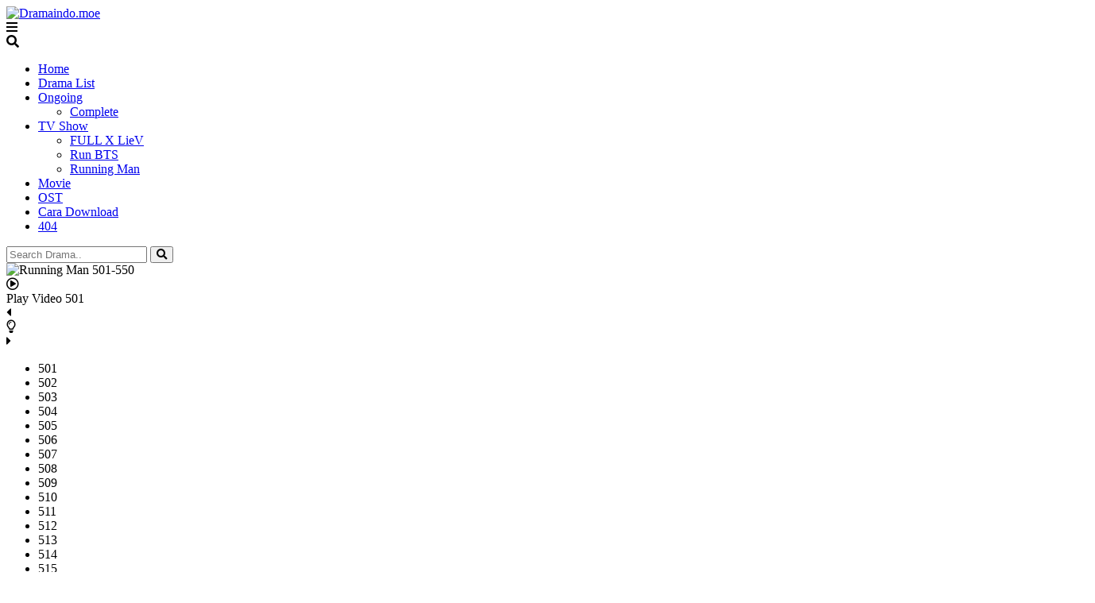

--- FILE ---
content_type: text/html; charset=UTF-8
request_url: https://unnie.dramaindo.moe/series/running-man-501/
body_size: 27664
content:
<!DOCTYPE html>
<html lang="en">
<head>
	<meta name="google-site-verification" content="tGerDv_u4iyNILskDFn0sQxeERcVUqnLayDSWTf3JQI" />
    <meta charset="UTF-8">
    <meta name="viewport" content="width=device-width, initial-scale=1.0">
    

    <!-- JS -->
    <script src="https://code.jquery.com/jquery-3.5.0.js" integrity="sha256-r/AaFHrszJtwpe+tHyNi/XCfMxYpbsRg2Uqn0x3s2zc=" crossorigin="anonymous"></script>
	

    <!-- CSS -->
    <link rel="stylesheet" type="text/css" href="https://163.172.111.222/wp-content/themes/dramaindo-custom/style.css?ver=5.1">
	<link rel="stylesheet" type="text/css" href="https://163.172.111.222/wp-content/themes/dramaindo-custom/style-responsive.css">
    <link href="https://fonts.googleapis.com/css2?family=Rubik:wght@300;400&display=swap" rel="stylesheet">
    <link rel="stylesheet" type="text/css" href="https://use.fontawesome.com/releases/v5.1.1/css/all.css">

	<script async src="https://arc.io/widget.min.js#miSe5gKz"></script>
	
    <meta name='robots' content='index, follow, max-image-preview:large, max-snippet:-1, max-video-preview:-1' />

	<!-- This site is optimized with the Yoast SEO plugin v19.7.2 - https://yoast.com/wordpress/plugins/seo/ -->
	<title>Drama Running Man 501-550 Sub Indo - Dramaindo.moe</title>
	<meta name="description" content="Streaming &amp; Nonton Running Man 501-550 Subtitle Indonesia, Nonton Drama Running Man 501-550, Download Drama Running Man 501-550 240p, 360p, 480p, 720p HD, stream drama full episode sub indo hanya di Dramaindo.moe." />
	<link rel="canonical" href="https://163.172.111.222/series/running-man-501/" />
	<meta property="og:locale" content="en_US" />
	<meta property="og:type" content="article" />
	<meta property="og:title" content="Drama Running Man 501-550 Sub Indo - Dramaindo.moe" />
	<meta property="og:description" content="Streaming &amp; Nonton Running Man 501-550 Subtitle Indonesia, Nonton Drama Running Man 501-550, Download Drama Running Man 501-550 240p, 360p, 480p, 720p HD, stream drama full episode sub indo hanya di Dramaindo.moe." />
	<meta property="og:url" content="https://163.172.111.222/series/running-man-501/" />
	<meta property="og:site_name" content="Dramaindo.moe" />
	<meta property="article:published_time" content="2021-04-29T16:57:21+00:00" />
	<meta property="article:modified_time" content="2021-04-29T16:57:11+00:00" />
	<meta property="og:image" content="https://163.172.111.222/wp-content/uploads/2020/08/45JrQc.jpg" />
	<meta property="og:image:width" content="300" />
	<meta property="og:image:height" content="422" />
	<meta property="og:image:type" content="image/jpeg" />
	<meta name="author" content="Dramaindoid" />
	<meta name="twitter:card" content="summary_large_image" />
	<meta name="twitter:label1" content="Written by" />
	<meta name="twitter:data1" content="Dramaindoid" />
	<script type="application/ld+json" class="yoast-schema-graph">{"@context":"https://schema.org","@graph":[{"@type":"Article","@id":"https://163.172.111.222/series/running-man-501/#article","isPartOf":{"@id":"https://163.172.111.222/series/running-man-501/"},"author":{"name":"Dramaindoid","@id":"https://163.172.111.222/#/schema/person/68b19952e8bc6dba6c4675a15129c2c2"},"headline":"Running Man 501-550","datePublished":"2021-04-29T16:57:21+00:00","dateModified":"2021-04-29T16:57:11+00:00","mainEntityOfPage":{"@id":"https://163.172.111.222/series/running-man-501/"},"wordCount":57,"commentCount":0,"publisher":{"@id":"https://163.172.111.222/#/schema/person/2fcd4c304dbf0ba58c8a185b388f83de"},"image":{"@id":"https://163.172.111.222/series/running-man-501/#primaryimage"},"thumbnailUrl":"https://163.172.111.222/wp-content/uploads/2020/08/45JrQc.jpg","keywords":["Download Running Man","Running Man Sub Indo"],"articleSection":["Complete"],"inLanguage":"en-US","potentialAction":[{"@type":"CommentAction","name":"Comment","target":["https://163.172.111.222/series/running-man-501/#respond"]}]},{"@type":"WebPage","@id":"https://163.172.111.222/series/running-man-501/","url":"https://163.172.111.222/series/running-man-501/","name":"Drama Running Man 501-550 Sub Indo - Dramaindo.moe","isPartOf":{"@id":"https://163.172.111.222/#website"},"primaryImageOfPage":{"@id":"https://163.172.111.222/series/running-man-501/#primaryimage"},"image":{"@id":"https://163.172.111.222/series/running-man-501/#primaryimage"},"thumbnailUrl":"https://163.172.111.222/wp-content/uploads/2020/08/45JrQc.jpg","datePublished":"2021-04-29T16:57:21+00:00","dateModified":"2021-04-29T16:57:11+00:00","description":"Streaming & Nonton Running Man 501-550 Subtitle Indonesia, Nonton Drama Running Man 501-550, Download Drama Running Man 501-550 240p, 360p, 480p, 720p HD, stream drama full episode sub indo hanya di Dramaindo.moe.","breadcrumb":{"@id":"https://163.172.111.222/series/running-man-501/#breadcrumb"},"inLanguage":"en-US","potentialAction":[{"@type":"ReadAction","target":["https://163.172.111.222/series/running-man-501/"]}]},{"@type":"ImageObject","inLanguage":"en-US","@id":"https://163.172.111.222/series/running-man-501/#primaryimage","url":"https://163.172.111.222/wp-content/uploads/2020/08/45JrQc.jpg","contentUrl":"https://163.172.111.222/wp-content/uploads/2020/08/45JrQc.jpg","width":300,"height":422,"caption":"Running Man"},{"@type":"BreadcrumbList","@id":"https://163.172.111.222/series/running-man-501/#breadcrumb","itemListElement":[{"@type":"ListItem","position":1,"name":"Home","item":"https://163.172.111.222/"},{"@type":"ListItem","position":2,"name":"Running Man 501-550"}]},{"@type":"WebSite","@id":"https://163.172.111.222/#website","url":"https://163.172.111.222/","name":"Dramaindo.moe","description":"Nonton Streaming Drama Sub Indo","publisher":{"@id":"https://163.172.111.222/#/schema/person/2fcd4c304dbf0ba58c8a185b388f83de"},"potentialAction":[{"@type":"SearchAction","target":{"@type":"EntryPoint","urlTemplate":"https://163.172.111.222/?s={search_term_string}"},"query-input":"required name=search_term_string"}],"inLanguage":"en-US"},{"@type":["Person","Organization"],"@id":"https://163.172.111.222/#/schema/person/2fcd4c304dbf0ba58c8a185b388f83de","name":"Dramaindo","image":{"@type":"ImageObject","inLanguage":"en-US","@id":"https://163.172.111.222/#/schema/person/image/","url":"https://secure.gravatar.com/avatar/d6f30ec53429b65b2001d61ff0cdcac0?s=96&d=wavatar&r=g","contentUrl":"https://secure.gravatar.com/avatar/d6f30ec53429b65b2001d61ff0cdcac0?s=96&d=wavatar&r=g","caption":"Dramaindo"},"logo":{"@id":"https://163.172.111.222/#/schema/person/image/"}},{"@type":"Person","@id":"https://163.172.111.222/#/schema/person/68b19952e8bc6dba6c4675a15129c2c2","name":"Dramaindoid","image":{"@type":"ImageObject","inLanguage":"en-US","@id":"https://163.172.111.222/#/schema/person/image/","url":"https://secure.gravatar.com/avatar/ecee933656569173d3da9da5fe63cf54?s=96&d=wavatar&r=g","contentUrl":"https://secure.gravatar.com/avatar/ecee933656569173d3da9da5fe63cf54?s=96&d=wavatar&r=g","caption":"Dramaindoid"}}]}</script>
	<!-- / Yoast SEO plugin. -->


<link rel='dns-prefetch' href='//163.172.111.222' />
<link rel='dns-prefetch' href='//s.w.org' />
<link rel="alternate" type="application/rss+xml" title="Dramaindo.moe &raquo; Running Man 501-550 Comments Feed" href="https://163.172.111.222/series/running-man-501/feed/" />
<script type="text/javascript">
window._wpemojiSettings = {"baseUrl":"https:\/\/s.w.org\/images\/core\/emoji\/14.0.0\/72x72\/","ext":".png","svgUrl":"https:\/\/s.w.org\/images\/core\/emoji\/14.0.0\/svg\/","svgExt":".svg","source":{"concatemoji":"https:\/\/163.172.111.222\/wp-includes\/js\/wp-emoji-release.min.js?ver=6.0.11"}};
/*! This file is auto-generated */
!function(e,a,t){var n,r,o,i=a.createElement("canvas"),p=i.getContext&&i.getContext("2d");function s(e,t){var a=String.fromCharCode,e=(p.clearRect(0,0,i.width,i.height),p.fillText(a.apply(this,e),0,0),i.toDataURL());return p.clearRect(0,0,i.width,i.height),p.fillText(a.apply(this,t),0,0),e===i.toDataURL()}function c(e){var t=a.createElement("script");t.src=e,t.defer=t.type="text/javascript",a.getElementsByTagName("head")[0].appendChild(t)}for(o=Array("flag","emoji"),t.supports={everything:!0,everythingExceptFlag:!0},r=0;r<o.length;r++)t.supports[o[r]]=function(e){if(!p||!p.fillText)return!1;switch(p.textBaseline="top",p.font="600 32px Arial",e){case"flag":return s([127987,65039,8205,9895,65039],[127987,65039,8203,9895,65039])?!1:!s([55356,56826,55356,56819],[55356,56826,8203,55356,56819])&&!s([55356,57332,56128,56423,56128,56418,56128,56421,56128,56430,56128,56423,56128,56447],[55356,57332,8203,56128,56423,8203,56128,56418,8203,56128,56421,8203,56128,56430,8203,56128,56423,8203,56128,56447]);case"emoji":return!s([129777,127995,8205,129778,127999],[129777,127995,8203,129778,127999])}return!1}(o[r]),t.supports.everything=t.supports.everything&&t.supports[o[r]],"flag"!==o[r]&&(t.supports.everythingExceptFlag=t.supports.everythingExceptFlag&&t.supports[o[r]]);t.supports.everythingExceptFlag=t.supports.everythingExceptFlag&&!t.supports.flag,t.DOMReady=!1,t.readyCallback=function(){t.DOMReady=!0},t.supports.everything||(n=function(){t.readyCallback()},a.addEventListener?(a.addEventListener("DOMContentLoaded",n,!1),e.addEventListener("load",n,!1)):(e.attachEvent("onload",n),a.attachEvent("onreadystatechange",function(){"complete"===a.readyState&&t.readyCallback()})),(e=t.source||{}).concatemoji?c(e.concatemoji):e.wpemoji&&e.twemoji&&(c(e.twemoji),c(e.wpemoji)))}(window,document,window._wpemojiSettings);
</script>
<style type="text/css">
img.wp-smiley,
img.emoji {
	display: inline !important;
	border: none !important;
	box-shadow: none !important;
	height: 1em !important;
	width: 1em !important;
	margin: 0 0.07em !important;
	vertical-align: -0.1em !important;
	background: none !important;
	padding: 0 !important;
}
</style>
	<link rel='stylesheet' id='wp-block-library-css'  href='https://163.172.111.222/wp-includes/css/dist/block-library/style.min.css?ver=6.0.11' type='text/css' media='all' />
<style id='global-styles-inline-css' type='text/css'>
body{--wp--preset--color--black: #000000;--wp--preset--color--cyan-bluish-gray: #abb8c3;--wp--preset--color--white: #ffffff;--wp--preset--color--pale-pink: #f78da7;--wp--preset--color--vivid-red: #cf2e2e;--wp--preset--color--luminous-vivid-orange: #ff6900;--wp--preset--color--luminous-vivid-amber: #fcb900;--wp--preset--color--light-green-cyan: #7bdcb5;--wp--preset--color--vivid-green-cyan: #00d084;--wp--preset--color--pale-cyan-blue: #8ed1fc;--wp--preset--color--vivid-cyan-blue: #0693e3;--wp--preset--color--vivid-purple: #9b51e0;--wp--preset--gradient--vivid-cyan-blue-to-vivid-purple: linear-gradient(135deg,rgba(6,147,227,1) 0%,rgb(155,81,224) 100%);--wp--preset--gradient--light-green-cyan-to-vivid-green-cyan: linear-gradient(135deg,rgb(122,220,180) 0%,rgb(0,208,130) 100%);--wp--preset--gradient--luminous-vivid-amber-to-luminous-vivid-orange: linear-gradient(135deg,rgba(252,185,0,1) 0%,rgba(255,105,0,1) 100%);--wp--preset--gradient--luminous-vivid-orange-to-vivid-red: linear-gradient(135deg,rgba(255,105,0,1) 0%,rgb(207,46,46) 100%);--wp--preset--gradient--very-light-gray-to-cyan-bluish-gray: linear-gradient(135deg,rgb(238,238,238) 0%,rgb(169,184,195) 100%);--wp--preset--gradient--cool-to-warm-spectrum: linear-gradient(135deg,rgb(74,234,220) 0%,rgb(151,120,209) 20%,rgb(207,42,186) 40%,rgb(238,44,130) 60%,rgb(251,105,98) 80%,rgb(254,248,76) 100%);--wp--preset--gradient--blush-light-purple: linear-gradient(135deg,rgb(255,206,236) 0%,rgb(152,150,240) 100%);--wp--preset--gradient--blush-bordeaux: linear-gradient(135deg,rgb(254,205,165) 0%,rgb(254,45,45) 50%,rgb(107,0,62) 100%);--wp--preset--gradient--luminous-dusk: linear-gradient(135deg,rgb(255,203,112) 0%,rgb(199,81,192) 50%,rgb(65,88,208) 100%);--wp--preset--gradient--pale-ocean: linear-gradient(135deg,rgb(255,245,203) 0%,rgb(182,227,212) 50%,rgb(51,167,181) 100%);--wp--preset--gradient--electric-grass: linear-gradient(135deg,rgb(202,248,128) 0%,rgb(113,206,126) 100%);--wp--preset--gradient--midnight: linear-gradient(135deg,rgb(2,3,129) 0%,rgb(40,116,252) 100%);--wp--preset--duotone--dark-grayscale: url('#wp-duotone-dark-grayscale');--wp--preset--duotone--grayscale: url('#wp-duotone-grayscale');--wp--preset--duotone--purple-yellow: url('#wp-duotone-purple-yellow');--wp--preset--duotone--blue-red: url('#wp-duotone-blue-red');--wp--preset--duotone--midnight: url('#wp-duotone-midnight');--wp--preset--duotone--magenta-yellow: url('#wp-duotone-magenta-yellow');--wp--preset--duotone--purple-green: url('#wp-duotone-purple-green');--wp--preset--duotone--blue-orange: url('#wp-duotone-blue-orange');--wp--preset--font-size--small: 13px;--wp--preset--font-size--medium: 20px;--wp--preset--font-size--large: 36px;--wp--preset--font-size--x-large: 42px;}.has-black-color{color: var(--wp--preset--color--black) !important;}.has-cyan-bluish-gray-color{color: var(--wp--preset--color--cyan-bluish-gray) !important;}.has-white-color{color: var(--wp--preset--color--white) !important;}.has-pale-pink-color{color: var(--wp--preset--color--pale-pink) !important;}.has-vivid-red-color{color: var(--wp--preset--color--vivid-red) !important;}.has-luminous-vivid-orange-color{color: var(--wp--preset--color--luminous-vivid-orange) !important;}.has-luminous-vivid-amber-color{color: var(--wp--preset--color--luminous-vivid-amber) !important;}.has-light-green-cyan-color{color: var(--wp--preset--color--light-green-cyan) !important;}.has-vivid-green-cyan-color{color: var(--wp--preset--color--vivid-green-cyan) !important;}.has-pale-cyan-blue-color{color: var(--wp--preset--color--pale-cyan-blue) !important;}.has-vivid-cyan-blue-color{color: var(--wp--preset--color--vivid-cyan-blue) !important;}.has-vivid-purple-color{color: var(--wp--preset--color--vivid-purple) !important;}.has-black-background-color{background-color: var(--wp--preset--color--black) !important;}.has-cyan-bluish-gray-background-color{background-color: var(--wp--preset--color--cyan-bluish-gray) !important;}.has-white-background-color{background-color: var(--wp--preset--color--white) !important;}.has-pale-pink-background-color{background-color: var(--wp--preset--color--pale-pink) !important;}.has-vivid-red-background-color{background-color: var(--wp--preset--color--vivid-red) !important;}.has-luminous-vivid-orange-background-color{background-color: var(--wp--preset--color--luminous-vivid-orange) !important;}.has-luminous-vivid-amber-background-color{background-color: var(--wp--preset--color--luminous-vivid-amber) !important;}.has-light-green-cyan-background-color{background-color: var(--wp--preset--color--light-green-cyan) !important;}.has-vivid-green-cyan-background-color{background-color: var(--wp--preset--color--vivid-green-cyan) !important;}.has-pale-cyan-blue-background-color{background-color: var(--wp--preset--color--pale-cyan-blue) !important;}.has-vivid-cyan-blue-background-color{background-color: var(--wp--preset--color--vivid-cyan-blue) !important;}.has-vivid-purple-background-color{background-color: var(--wp--preset--color--vivid-purple) !important;}.has-black-border-color{border-color: var(--wp--preset--color--black) !important;}.has-cyan-bluish-gray-border-color{border-color: var(--wp--preset--color--cyan-bluish-gray) !important;}.has-white-border-color{border-color: var(--wp--preset--color--white) !important;}.has-pale-pink-border-color{border-color: var(--wp--preset--color--pale-pink) !important;}.has-vivid-red-border-color{border-color: var(--wp--preset--color--vivid-red) !important;}.has-luminous-vivid-orange-border-color{border-color: var(--wp--preset--color--luminous-vivid-orange) !important;}.has-luminous-vivid-amber-border-color{border-color: var(--wp--preset--color--luminous-vivid-amber) !important;}.has-light-green-cyan-border-color{border-color: var(--wp--preset--color--light-green-cyan) !important;}.has-vivid-green-cyan-border-color{border-color: var(--wp--preset--color--vivid-green-cyan) !important;}.has-pale-cyan-blue-border-color{border-color: var(--wp--preset--color--pale-cyan-blue) !important;}.has-vivid-cyan-blue-border-color{border-color: var(--wp--preset--color--vivid-cyan-blue) !important;}.has-vivid-purple-border-color{border-color: var(--wp--preset--color--vivid-purple) !important;}.has-vivid-cyan-blue-to-vivid-purple-gradient-background{background: var(--wp--preset--gradient--vivid-cyan-blue-to-vivid-purple) !important;}.has-light-green-cyan-to-vivid-green-cyan-gradient-background{background: var(--wp--preset--gradient--light-green-cyan-to-vivid-green-cyan) !important;}.has-luminous-vivid-amber-to-luminous-vivid-orange-gradient-background{background: var(--wp--preset--gradient--luminous-vivid-amber-to-luminous-vivid-orange) !important;}.has-luminous-vivid-orange-to-vivid-red-gradient-background{background: var(--wp--preset--gradient--luminous-vivid-orange-to-vivid-red) !important;}.has-very-light-gray-to-cyan-bluish-gray-gradient-background{background: var(--wp--preset--gradient--very-light-gray-to-cyan-bluish-gray) !important;}.has-cool-to-warm-spectrum-gradient-background{background: var(--wp--preset--gradient--cool-to-warm-spectrum) !important;}.has-blush-light-purple-gradient-background{background: var(--wp--preset--gradient--blush-light-purple) !important;}.has-blush-bordeaux-gradient-background{background: var(--wp--preset--gradient--blush-bordeaux) !important;}.has-luminous-dusk-gradient-background{background: var(--wp--preset--gradient--luminous-dusk) !important;}.has-pale-ocean-gradient-background{background: var(--wp--preset--gradient--pale-ocean) !important;}.has-electric-grass-gradient-background{background: var(--wp--preset--gradient--electric-grass) !important;}.has-midnight-gradient-background{background: var(--wp--preset--gradient--midnight) !important;}.has-small-font-size{font-size: var(--wp--preset--font-size--small) !important;}.has-medium-font-size{font-size: var(--wp--preset--font-size--medium) !important;}.has-large-font-size{font-size: var(--wp--preset--font-size--large) !important;}.has-x-large-font-size{font-size: var(--wp--preset--font-size--x-large) !important;}
</style>
<link rel='stylesheet' id='wpdiscuz-frontend-css-css'  href='https://163.172.111.222/wp-content/plugins/wpdiscuz/themes/default/style.css?ver=7.3.4' type='text/css' media='all' />
<style id='wpdiscuz-frontend-css-inline-css' type='text/css'>
 #wpdcom .wpd-blog-administrator .wpd-comment-label{color:#ffffff;background-color:#00B38F;border:none}#wpdcom .wpd-blog-administrator .wpd-comment-author, #wpdcom .wpd-blog-administrator .wpd-comment-author a{color:#00B38F}#wpdcom.wpd-layout-1 .wpd-comment .wpd-blog-administrator .wpd-avatar img{border-color:#00B38F}#wpdcom.wpd-layout-2 .wpd-comment.wpd-reply .wpd-comment-wrap.wpd-blog-administrator{border-left:3px solid #00B38F}#wpdcom.wpd-layout-2 .wpd-comment .wpd-blog-administrator .wpd-avatar img{border-bottom-color:#00B38F}#wpdcom.wpd-layout-3 .wpd-blog-administrator .wpd-comment-subheader{border-top:1px dashed #00B38F}#wpdcom.wpd-layout-3 .wpd-reply .wpd-blog-administrator .wpd-comment-right{border-left:1px solid #00B38F}#wpdcom .wpd-blog-editor .wpd-comment-label{color:#ffffff;background-color:#00B38F;border:none}#wpdcom .wpd-blog-editor .wpd-comment-author, #wpdcom .wpd-blog-editor .wpd-comment-author a{color:#00B38F}#wpdcom.wpd-layout-1 .wpd-comment .wpd-blog-editor .wpd-avatar img{border-color:#00B38F}#wpdcom.wpd-layout-2 .wpd-comment.wpd-reply .wpd-comment-wrap.wpd-blog-editor{border-left:3px solid #00B38F}#wpdcom.wpd-layout-2 .wpd-comment .wpd-blog-editor .wpd-avatar img{border-bottom-color:#00B38F}#wpdcom.wpd-layout-3 .wpd-blog-editor .wpd-comment-subheader{border-top:1px dashed #00B38F}#wpdcom.wpd-layout-3 .wpd-reply .wpd-blog-editor .wpd-comment-right{border-left:1px solid #00B38F}#wpdcom .wpd-blog-author .wpd-comment-label{color:#ffffff;background-color:#00B38F;border:none}#wpdcom .wpd-blog-author .wpd-comment-author, #wpdcom .wpd-blog-author .wpd-comment-author a{color:#00B38F}#wpdcom.wpd-layout-1 .wpd-comment .wpd-blog-author .wpd-avatar img{border-color:#00B38F}#wpdcom.wpd-layout-2 .wpd-comment .wpd-blog-author .wpd-avatar img{border-bottom-color:#00B38F}#wpdcom.wpd-layout-3 .wpd-blog-author .wpd-comment-subheader{border-top:1px dashed #00B38F}#wpdcom.wpd-layout-3 .wpd-reply .wpd-blog-author .wpd-comment-right{border-left:1px solid #00B38F}#wpdcom .wpd-blog-contributor .wpd-comment-label{color:#ffffff;background-color:#00B38F;border:none}#wpdcom .wpd-blog-contributor .wpd-comment-author, #wpdcom .wpd-blog-contributor .wpd-comment-author a{color:#00B38F}#wpdcom.wpd-layout-1 .wpd-comment .wpd-blog-contributor .wpd-avatar img{border-color:#00B38F}#wpdcom.wpd-layout-2 .wpd-comment .wpd-blog-contributor .wpd-avatar img{border-bottom-color:#00B38F}#wpdcom.wpd-layout-3 .wpd-blog-contributor .wpd-comment-subheader{border-top:1px dashed #00B38F}#wpdcom.wpd-layout-3 .wpd-reply .wpd-blog-contributor .wpd-comment-right{border-left:1px solid #00B38F}#wpdcom .wpd-blog-subscriber .wpd-comment-label{color:#ffffff;background-color:#00B38F;border:none}#wpdcom .wpd-blog-subscriber .wpd-comment-author, #wpdcom .wpd-blog-subscriber .wpd-comment-author a{color:#00B38F}#wpdcom.wpd-layout-2 .wpd-comment .wpd-blog-subscriber .wpd-avatar img{border-bottom-color:#00B38F}#wpdcom.wpd-layout-3 .wpd-blog-subscriber .wpd-comment-subheader{border-top:1px dashed #00B38F}#wpdcom .wpd-blog-wpseo_manager .wpd-comment-label{color:#ffffff;background-color:#00B38F;border:none}#wpdcom .wpd-blog-wpseo_manager .wpd-comment-author, #wpdcom .wpd-blog-wpseo_manager .wpd-comment-author a{color:#00B38F}#wpdcom.wpd-layout-1 .wpd-comment .wpd-blog-wpseo_manager .wpd-avatar img{border-color:#00B38F}#wpdcom.wpd-layout-2 .wpd-comment .wpd-blog-wpseo_manager .wpd-avatar img{border-bottom-color:#00B38F}#wpdcom.wpd-layout-3 .wpd-blog-wpseo_manager .wpd-comment-subheader{border-top:1px dashed #00B38F}#wpdcom.wpd-layout-3 .wpd-reply .wpd-blog-wpseo_manager .wpd-comment-right{border-left:1px solid #00B38F}#wpdcom .wpd-blog-wpseo_editor .wpd-comment-label{color:#ffffff;background-color:#00B38F;border:none}#wpdcom .wpd-blog-wpseo_editor .wpd-comment-author, #wpdcom .wpd-blog-wpseo_editor .wpd-comment-author a{color:#00B38F}#wpdcom.wpd-layout-1 .wpd-comment .wpd-blog-wpseo_editor .wpd-avatar img{border-color:#00B38F}#wpdcom.wpd-layout-2 .wpd-comment .wpd-blog-wpseo_editor .wpd-avatar img{border-bottom-color:#00B38F}#wpdcom.wpd-layout-3 .wpd-blog-wpseo_editor .wpd-comment-subheader{border-top:1px dashed #00B38F}#wpdcom.wpd-layout-3 .wpd-reply .wpd-blog-wpseo_editor .wpd-comment-right{border-left:1px solid #00B38F}#wpdcom .wpd-blog-post_author .wpd-comment-label{color:#ffffff;background-color:#00B38F;border:none}#wpdcom .wpd-blog-post_author .wpd-comment-author, #wpdcom .wpd-blog-post_author .wpd-comment-author a{color:#00B38F}#wpdcom .wpd-blog-post_author .wpd-avatar img{border-color:#00B38F}#wpdcom.wpd-layout-1 .wpd-comment .wpd-blog-post_author .wpd-avatar img{border-color:#00B38F}#wpdcom.wpd-layout-2 .wpd-comment.wpd-reply .wpd-comment-wrap.wpd-blog-post_author{border-left:3px solid #00B38F}#wpdcom.wpd-layout-2 .wpd-comment .wpd-blog-post_author .wpd-avatar img{border-bottom-color:#00B38F}#wpdcom.wpd-layout-3 .wpd-blog-post_author .wpd-comment-subheader{border-top:1px dashed #00B38F}#wpdcom.wpd-layout-3 .wpd-reply .wpd-blog-post_author .wpd-comment-right{border-left:1px solid #00B38F}#wpdcom .wpd-blog-guest .wpd-comment-label{color:#ffffff;background-color:#00B38F;border:none}#wpdcom .wpd-blog-guest .wpd-comment-author, #wpdcom .wpd-blog-guest .wpd-comment-author a{color:#00B38F}#wpdcom.wpd-layout-3 .wpd-blog-guest .wpd-comment-subheader{border-top:1px dashed #00B38F}#comments, #respond, .comments-area, #wpdcom{}#wpdcom .ql-editor > *{color:#777777}#wpdcom .ql-editor::before{}#wpdcom .ql-toolbar{border:1px solid #DDDDDD;border-top:none}#wpdcom .ql-container{border:1px solid #DDDDDD;border-bottom:none}#wpdcom .wpd-form-row .wpdiscuz-item input[type="text"], #wpdcom .wpd-form-row .wpdiscuz-item input[type="email"], #wpdcom .wpd-form-row .wpdiscuz-item input[type="url"], #wpdcom .wpd-form-row .wpdiscuz-item input[type="color"], #wpdcom .wpd-form-row .wpdiscuz-item input[type="date"], #wpdcom .wpd-form-row .wpdiscuz-item input[type="datetime"], #wpdcom .wpd-form-row .wpdiscuz-item input[type="datetime-local"], #wpdcom .wpd-form-row .wpdiscuz-item input[type="month"], #wpdcom .wpd-form-row .wpdiscuz-item input[type="number"], #wpdcom .wpd-form-row .wpdiscuz-item input[type="time"], #wpdcom textarea, #wpdcom select{border:1px solid #DDDDDD;color:#777777}#wpdcom .wpd-form-row .wpdiscuz-item textarea{border:1px solid #DDDDDD}#wpdcom input::placeholder, #wpdcom textarea::placeholder, #wpdcom input::-moz-placeholder, #wpdcom textarea::-webkit-input-placeholder{}#wpdcom .wpd-comment-text{color:#777777}#wpdcom .wpd-thread-head .wpd-thread-info{border-bottom:2px solid #00B38F}#wpdcom .wpd-thread-head .wpd-thread-info.wpd-reviews-tab svg{fill:#00B38F}#wpdcom .wpd-thread-head .wpdiscuz-user-settings{border-bottom:2px solid #00B38F}#wpdcom .wpd-thread-head .wpdiscuz-user-settings:hover{color:#00B38F}#wpdcom .wpd-comment .wpd-follow-link:hover{color:#00B38F}#wpdcom .wpd-comment-status .wpd-sticky{color:#00B38F}#wpdcom .wpd-thread-filter .wpdf-active{color:#00B38F;border-bottom-color:#00B38F}#wpdcom .wpd-comment-info-bar{border:1px dashed #33c3a6;background:#e6f8f4}#wpdcom .wpd-comment-info-bar .wpd-current-view i{color:#00B38F}#wpdcom .wpd-filter-view-all:hover{background:#00B38F}#wpdcom .wpdiscuz-item .wpdiscuz-rating > label{color:#DDDDDD}#wpdcom .wpdiscuz-item .wpdiscuz-rating:not(:checked) > label:hover, .wpdiscuz-rating:not(:checked) > label:hover ~ label{}#wpdcom .wpdiscuz-item .wpdiscuz-rating > input ~ label:hover, #wpdcom .wpdiscuz-item .wpdiscuz-rating > input:not(:checked) ~ label:hover ~ label, #wpdcom .wpdiscuz-item .wpdiscuz-rating > input:not(:checked) ~ label:hover ~ label{color:#FFED85}#wpdcom .wpdiscuz-item .wpdiscuz-rating > input:checked ~ label:hover, #wpdcom .wpdiscuz-item .wpdiscuz-rating > input:checked ~ label:hover, #wpdcom .wpdiscuz-item .wpdiscuz-rating > label:hover ~ input:checked ~ label, #wpdcom .wpdiscuz-item .wpdiscuz-rating > input:checked + label:hover ~ label, #wpdcom .wpdiscuz-item .wpdiscuz-rating > input:checked ~ label:hover ~ label, .wpd-custom-field .wcf-active-star, #wpdcom .wpdiscuz-item .wpdiscuz-rating > input:checked ~ label{color:#FFD700}#wpd-post-rating .wpd-rating-wrap .wpd-rating-stars svg .wpd-star{fill:#DDDDDD}#wpd-post-rating .wpd-rating-wrap .wpd-rating-stars svg .wpd-active{fill:#FFD700}#wpd-post-rating .wpd-rating-wrap .wpd-rate-starts svg .wpd-star{fill:#DDDDDD}#wpd-post-rating .wpd-rating-wrap .wpd-rate-starts:hover svg .wpd-star{fill:#FFED85}#wpd-post-rating.wpd-not-rated .wpd-rating-wrap .wpd-rate-starts svg:hover ~ svg .wpd-star{fill:#DDDDDD}.wpdiscuz-post-rating-wrap .wpd-rating .wpd-rating-wrap .wpd-rating-stars svg .wpd-star{fill:#DDDDDD}.wpdiscuz-post-rating-wrap .wpd-rating .wpd-rating-wrap .wpd-rating-stars svg .wpd-active{fill:#FFD700}#wpdcom .wpd-comment .wpd-follow-active{color:#ff7a00}#wpdcom .page-numbers{color:#555;border:#555 1px solid}#wpdcom span.current{background:#555}#wpdcom.wpd-layout-1 .wpd-new-loaded-comment > .wpd-comment-wrap > .wpd-comment-right{background:#FFFAD6}#wpdcom.wpd-layout-2 .wpd-new-loaded-comment.wpd-comment > .wpd-comment-wrap > .wpd-comment-right{background:#FFFAD6}#wpdcom.wpd-layout-2 .wpd-new-loaded-comment.wpd-comment.wpd-reply > .wpd-comment-wrap > .wpd-comment-right{background:transparent}#wpdcom.wpd-layout-2 .wpd-new-loaded-comment.wpd-comment.wpd-reply > .wpd-comment-wrap{background:#FFFAD6}#wpdcom.wpd-layout-3 .wpd-new-loaded-comment.wpd-comment > .wpd-comment-wrap > .wpd-comment-right{background:#FFFAD6}#wpdcom .wpd-follow:hover i, #wpdcom .wpd-unfollow:hover i, #wpdcom .wpd-comment .wpd-follow-active:hover i{color:#00B38F}#wpdcom .wpdiscuz-readmore{cursor:pointer;color:#00B38F}.wpd-custom-field .wcf-pasiv-star, #wpcomm .wpdiscuz-item .wpdiscuz-rating > label{color:#DDDDDD}.wpd-wrapper .wpd-list-item.wpd-active{border-top:3px solid #00B38F}#wpdcom.wpd-layout-2 .wpd-comment.wpd-reply.wpd-unapproved-comment .wpd-comment-wrap{border-left:3px solid #FFFAD6}#wpdcom.wpd-layout-3 .wpd-comment.wpd-reply.wpd-unapproved-comment .wpd-comment-right{border-left:1px solid #FFFAD6}#wpdcom .wpd-prim-button{background-color:#07B290;color:#FFFFFF}#wpdcom .wpd_label__check i.wpdicon-on{color:#07B290;border:1px solid #83d9c8}#wpd-bubble-wrapper #wpd-bubble-all-comments-count{color:#1DB99A}#wpd-bubble-wrapper > div{background-color:#1DB99A}#wpd-bubble-wrapper > #wpd-bubble #wpd-bubble-add-message{background-color:#1DB99A}#wpd-bubble-wrapper > #wpd-bubble #wpd-bubble-add-message::before{border-left-color:#1DB99A;border-right-color:#1DB99A}#wpd-bubble-wrapper.wpd-right-corner > #wpd-bubble #wpd-bubble-add-message::before{border-left-color:#1DB99A;border-right-color:#1DB99A}.wpd-inline-icon-wrapper path.wpd-inline-icon-first{fill:#1DB99A}.wpd-inline-icon-count{background-color:#1DB99A}.wpd-inline-icon-count::before{border-right-color:#1DB99A}.wpd-inline-form-wrapper::before{border-bottom-color:#1DB99A}.wpd-inline-form-question{background-color:#1DB99A}.wpd-inline-form{background-color:#1DB99A}.wpd-last-inline-comments-wrapper{border-color:#1DB99A}.wpd-last-inline-comments-wrapper::before{border-bottom-color:#1DB99A}.wpd-last-inline-comments-wrapper .wpd-view-all-inline-comments{background:#1DB99A}.wpd-last-inline-comments-wrapper .wpd-view-all-inline-comments:hover,.wpd-last-inline-comments-wrapper .wpd-view-all-inline-comments:active,.wpd-last-inline-comments-wrapper .wpd-view-all-inline-comments:focus{background-color:#1DB99A}#wpdcom .ql-snow .ql-tooltip[data-mode="link"]::before{content:"Enter link:"}#wpdcom .ql-snow .ql-tooltip.ql-editing a.ql-action::after{content:"Save"}.comments-area{width:auto}
</style>
<link rel='stylesheet' id='wpdiscuz-fa-css'  href='https://163.172.111.222/wp-content/plugins/wpdiscuz/assets/third-party/font-awesome-5.13.0/css/fa.min.css?ver=7.3.4' type='text/css' media='all' />
<link rel='stylesheet' id='wpdiscuz-combo-css-css'  href='https://163.172.111.222/wp-content/plugins/wpdiscuz/assets/css/wpdiscuz-combo.min.css?ver=6.0.11' type='text/css' media='all' />
<script type='text/javascript' src='https://163.172.111.222/wp-includes/js/jquery/jquery.min.js?ver=3.6.0' id='jquery-core-js'></script>
<script type='text/javascript' src='https://163.172.111.222/wp-includes/js/jquery/jquery-migrate.min.js?ver=3.3.2' id='jquery-migrate-js'></script>
<link rel="https://api.w.org/" href="https://163.172.111.222/wp-json/" /><link rel="alternate" type="application/json" href="https://163.172.111.222/wp-json/wp/v2/posts/3492" /><link rel="EditURI" type="application/rsd+xml" title="RSD" href="https://163.172.111.222/xmlrpc.php?rsd" />
<link rel="wlwmanifest" type="application/wlwmanifest+xml" href="https://163.172.111.222/wp-includes/wlwmanifest.xml" /> 
<meta name="generator" content="WordPress 6.0.11" />
<link rel='shortlink' href='https://163.172.111.222/?p=3492' />
<link rel="alternate" type="application/json+oembed" href="https://163.172.111.222/wp-json/oembed/1.0/embed?url=https%3A%2F%2F163.172.111.222%2Fseries%2Frunning-man-501%2F" />
<link rel="alternate" type="text/xml+oembed" href="https://163.172.111.222/wp-json/oembed/1.0/embed?url=https%3A%2F%2F163.172.111.222%2Fseries%2Frunning-man-501%2F&#038;format=xml" />
<link rel="icon" href="https://163.172.111.222/wp-content/uploads/2020/05/cropped-admin-ajax-32x32.png" sizes="32x32" />
<link rel="icon" href="https://163.172.111.222/wp-content/uploads/2020/05/cropped-admin-ajax-192x192.png" sizes="192x192" />
<link rel="apple-touch-icon" href="https://163.172.111.222/wp-content/uploads/2020/05/cropped-admin-ajax-180x180.png" />
<meta name="msapplication-TileImage" content="https://163.172.111.222/wp-content/uploads/2020/05/cropped-admin-ajax-270x270.png" />
	
	
</head>
<body>


<header class="header">
    <div class="header-2">
        <div class="logo">
            <a href="https://163.172.111.222/" alt="Dramaindo.moe">
                                    <img src="https://163.172.111.222/wp-content/uploads/2021/08/admin-ajax-1.png" alt="Dramaindo.moe">
                            </a>
        </div>
        <div class="menu-mobile"><i class="fa fa-bars"></i></div>
        <div class="search-mobile"><i class="fa fa-search"></i></div>
        <nav class="menu-top">
            <div class="menu-top-menus-container"><ul id="menu-top-menus" class="menu"><li id="menu-item-48" class="menu-item menu-item-type-custom menu-item-object-custom menu-item-home menu-item-48"><a href="https://163.172.111.222/">Home</a></li>
<li id="menu-item-47" class="menu-item menu-item-type-post_type menu-item-object-page menu-item-47"><a href="https://163.172.111.222/drama-list/">Drama List</a></li>
<li id="menu-item-2484" class="menu-item menu-item-type-taxonomy menu-item-object-category menu-item-has-children menu-item-2484"><a href="https://163.172.111.222/dramaindo/ongoing/">Ongoing</a>
<ul class="sub-menu">
	<li id="menu-item-2483" class="menu-item menu-item-type-taxonomy menu-item-object-category current-post-ancestor current-menu-parent current-post-parent menu-item-2483"><a href="https://163.172.111.222/dramaindo/complete/">Complete</a></li>
</ul>
</li>
<li id="menu-item-5893" class="menu-item menu-item-type-custom menu-item-object-custom menu-item-has-children menu-item-5893"><a href="https://163.172.111.222/series/type/tv-show/">TV Show</a>
<ul class="sub-menu">
	<li id="menu-item-5895" class="menu-item menu-item-type-custom menu-item-object-custom menu-item-5895"><a href="https://163.172.111.222/series/full-x-liev/">FULL X LieV</a></li>
	<li id="menu-item-5894" class="menu-item menu-item-type-custom menu-item-object-custom menu-item-5894"><a href="https://163.172.111.222/series/run-bts-2020/">Run BTS</a></li>
	<li id="menu-item-5896" class="menu-item menu-item-type-custom menu-item-object-custom menu-item-5896"><a href="https://163.172.111.222/series/running-man-1-550/">Running Man</a></li>
</ul>
</li>
<li id="menu-item-2496" class="menu-item menu-item-type-taxonomy menu-item-object-type menu-item-2496"><a href="https://163.172.111.222/series/type/movie/">Movie</a></li>
<li id="menu-item-5892" class="menu-item menu-item-type-custom menu-item-object-custom menu-item-5892"><a href="https://163.172.111.222/series/type/ost/">OST</a></li>
<li id="menu-item-3472" class="menu-item menu-item-type-post_type menu-item-object-page menu-item-3472"><a href="https://163.172.111.222/cara-download/">Cara Download</a></li>
<li id="menu-item-9520" class="menu-item menu-item-type-post_type menu-item-object-page menu-item-9520"><a href="https://163.172.111.222/404-error/">404</a></li>
</ul></div>            <div class="clear"></div>
        </nav>
        <div class="search">
                <form role="search" method="get" class="search-form" action="https://163.172.111.222/">
        <label><span class="screen-reader-text"></span>
            <input type="search" class="searchfield"
                placeholder="Search Drama.."
                value="" name="s"
                title="Search for:" /><input type="hidden" name="post_type"
                value="post" /></label>
                <button class="searchsubmit">
                    <i class="fa fa-search"></i>
                </button>
    </form>
            </div>
        <div class="clear"></div>
    </div>
</header>
<div class="container">
<div class="clear"></div>
<div class="wrapper">
    <div class="video" id="3492">
    <div class="mirror"></div>
        <div class="player" id="0">
                    <div class="img-awal" id="0">
                <img src="https://163.172.111.222/wp-content/uploads/2020/08/45JrQc.jpg" alt="Running Man 501-550">                <div class="bg-img-awal">
                    <div class="play-icon">
                        <i class="far fa-play-circle"></i>
                        <div class="eps-01">Play Video 501</div>
                    </div>
                </div>
            </div>
                </div>
        <div class="options-video">
            <div class="prev-eps video_not" id="0"><i class="fas fa-caret-left"></i></div><div class="black-mode"><i class="far fa-lightbulb"></i></div><div class="next-eps " id="1"><i class="fas fa-caret-right"></i></div>
        </div>
        <div class="episode" id="49">
            <!-- <h3>Episode</h3> -->
            <ul>
                <li class="eps_0" id="0">501</li><li class="eps_1" id="1">502</li><li class="eps_2" id="2">503</li><li class="eps_3" id="3">504</li><li class="eps_4" id="4">505</li><li class="eps_5" id="5">506</li><li class="eps_6" id="6">507</li><li class="eps_7" id="7">508</li><li class="eps_8" id="8">509</li><li class="eps_9" id="9">510</li><li class="eps_10" id="10">511</li><li class="eps_11" id="11">512</li><li class="eps_12" id="12">513</li><li class="eps_13" id="13">514</li><li class="eps_14" id="14">515</li><li class="eps_15" id="15">516</li><li class="eps_16" id="16">517</li><li class="eps_17" id="17">518</li><li class="eps_18" id="18">519</li><li class="eps_19" id="19">520</li><li class="eps_20" id="20">521</li><li class="eps_21" id="21">522</li><li class="eps_22" id="22">523</li><li class="eps_23" id="23">524</li><li class="eps_24" id="24">525</li><li class="eps_25" id="25">526</li><li class="eps_26" id="26">527</li><li class="eps_27" id="27">528</li><li class="eps_28" id="28">529</li><li class="eps_29" id="29">530</li><li class="eps_30" id="30">531 (FIX)</li><li class="eps_31" id="31">532</li><li class="eps_32" id="32">533</li><li class="eps_33" id="33">534</li><li class="eps_34" id="34">535</li><li class="eps_35" id="35">536</li><li class="eps_36" id="36">537</li><li class="eps_37" id="37">538</li><li class="eps_38" id="38">539</li><li class="eps_39" id="39">540</li><li class="eps_40" id="40">541</li><li class="eps_41" id="41">542</li><li class="eps_42" id="42">543</li><li class="eps_43" id="43">544</li><li class="eps_44" id="44">545</li><li class="eps_45" id="45">546</li><li class="eps_46" id="46">547</li><li class="eps_47" id="47">548</li><li class="eps_48" id="48">549</li><li class="eps_49" id="49">550</li>            </ul>
        </div>
    </div>

    <div class="post-wrapper single">

    
    <div class="info_single">
        <div class="thumb_single">
            <a href="https://163.172.111.222/wp-content/uploads/2020/08/45JrQc-200x290.jpg" title="" target="_blank"><img width="200" height="290" src="https://163.172.111.222/wp-content/uploads/2020/08/45JrQc-200x290.jpg" class="attachment-large size-large wp-post-image" alt="Running Man" /></a>        </div>
        <div class="info_2">
            <h1 class="single_title">Running Man 501-550</h1>
            <ul>
                <li><strong>Title :</strong> Running Man 501-550</li>                <li><strong>Original Title :</strong> 런닝맨</li>                <li>
                    <strong>Genre :</strong> <a href="https://163.172.111.222/series/genre/adventure/" title="Adventure">Adventure</a>, <a href="https://163.172.111.222/series/genre/comedy/" title="Comedy">Comedy</a>, <a href="https://163.172.111.222/series/genre/drama/" title="Drama">Drama</a>, <a href="https://163.172.111.222/series/genre/family/" title="Family">Family</a>                </li>
				<li>
                    <strong>Cast :</strong>                 </li>
                <li>
                    <strong>Year :</strong> <a href="https://163.172.111.222/series/year-series/2010/" title="2010">2010</a>                </li>
                <li><strong>Duration :</strong> 90 min</li>                <li>
                    <strong>Type :</strong> <a href="https://163.172.111.222/series/type/tv-show/" title="TV Show">TV Show</a>                </li>
                <li><strong>Episode :</strong> 550</li>                <li>
                    <strong>Country :</strong> <a href="https://163.172.111.222/series/country/south-korea/" title="South Korea">South Korea</a>                </li>
				<li>
                    <strong>Director :</strong>                 </li>
                <li><strong>Rating :</strong> 13+ - Teens 13 or older</li>                <li><strong>Score :</strong> 9.3</li>            </ul>
        </div>
    </div>

    <div class="sinopsis">
        <h3 class="title_info_single">Sinopsis Running Man 501-550</h3>
        <div class="content"><p><strong>Running Man</strong> &#8211; Running Man adalah acara variety realitas yang dibintangi oleh Yoo Jae Suk dan banyak selebritas lainnya. Di setiap episodenya, mereka harus menyelesaikan misi di landmark terkenal untuk memenangkan perlombaan. Misi hampir selalu menampilkan berlari, karenanya judul, dan permainan ripping tag nama dipenuhi dengan ketegangan karena setiap anggota berjuang untuk bertahan hidup.</p>
</div>
    </div>

    <div class="download">
        <h2 class="title_info_single">Download Running Man 501-550</h2>
        <div class="batch"><h3 class="batch_title">Batch</h3><div class="batch_content"><p><strong>360p </strong><a href="https://drive.google.com/file/d/1nzyLTog0F0pEHdPb-BIKUR9P060zwwOi/view?usp=drive_web" target="blank">GDrive2 </a><a href="https://acefile.co/f/27494388/dramaindo-my-id-rm-501-507-360p-rar" target="blank">GDshare </a><a href="https://hxfile.co/ivnm5havj2my" target="blank">FilesIM </a><a href="https://uptobox.com/wbvk1vur4hkl" target="blank">Uptobox</a> (501-507)</p>
<p><strong>480p </strong><a href="https://drive.google.com/file/d/1hHhzD1FWpCMCrkMh3r7kincUnDPu4e_b/view?usp=drive_web" target="blank">GDrive2 </a><a href="https://acefile.co/f/27494392/dramaindo-my-id-rm-501-507-480p-rar" target="blank">GDshare </a><a href="https://hxfile.co/pbg0s5thavnc" target="blank">FilesIM </a><a href="https://uptobox.com/aau8gm7ho2oo" target="blank">Uptobox</a> (501-507)</p>
<p><strong>720p </strong><a href="https://drive.google.com/file/d/1D6YNoNj9Y_kGYQ-jHOHGo4bo2vnIs7FB/view?usp=drive_web" target="blank">GDrive2 </a><a href="https://acefile.co/f/27494399/dramaindo-my-id-rm-501-507-720p-rar" target="blank">GDshare </a><a href="https://uptobox.com/ayorpov0d8ax" target="blank">Uptobox</a> (501-507)</p>
<p><strong>360p </strong><a href="https://drive.google.com/file/d/1mtzvaCmEPt_6velOCyAjUggG99usxZuJ/view?usp=drive_web" target="blank">GDrive2 </a><a href="https://acefile.co/f/27494405/dramaindo-my-id-rm-508-515-360p-rar" target="blank">GDshare </a><a href="https://hxfile.co/buqon7qy042q" target="blank">FilesIM </a><a href="https://uptobox.com/li84d7pev0ev" target="blank">Uptobox</a> (508-515)</p>
<p><strong>480p </strong><a href="https://drive.google.com/file/d/1_hXy5f2IE3BjIGKuGqKZmFFYZXMfIHOv/view?usp=drive_web" target="blank">GDrive2 </a><a href="https://acefile.co/f/27494410/dramaindo-my-id-rm-508-515-480p-rar" target="blank">GDshare </a><a href="https://hxfile.co/piia44cf52wf" target="blank">FilesIM </a><a href="https://uptobox.com/94cys6v38ch4" target="blank">Uptobox</a> (508-515)</p>
<p><strong>720p </strong><a href="https://drive.google.com/file/d/1-q8ZWpu2fmLgvkINXZsc1krdoeaSvzW8/view?usp=drive_web" target="blank">GDrive2 </a><a href="https://acefile.co/f/27494416/dramaindo-my-id-rm-508-515-720p-rar" target="blank">GDshare </a><a href="https://uptobox.com/yhmmzxwjkmsw" target="blank">Uptobox</a> (508-515)</p>
<p><strong>360p </strong><a href="https://drive.google.com/file/d/1fJYmsEFahfvrOdyQnrX9bli3c6YTDhZC/view?usp=sharing">GDrive</a> <a href="https://drive.google.com/file/d/1U_0khGF-S305ns9O7JIHUoWGKih4JAph/view?usp=sharing">GDshare</a> <a href="https://uptobox.com/sdar6zptboyr">Uptobox</a> <a href="https://hxfile.co/dms1p6dhxgv3">Hxfile</a> (516-525)</p>
<p><strong>540p </strong><a href="https://drive.google.com/file/d/1cY1leUNyGisun6qoYyW1ucF0VrVbc4fY/view?usp=sharing">GDrive</a> <a href="https://drive.google.com/file/d/1_NNztT9UueQIePQGQApJazsTPJJOl6KY/view?usp=sharing">GDshare</a> <a href="https://uptobox.com/quvbk7ud3vr8">Uptobox</a> <a href="https://hxfile.co/1hwgxqq3z7im">Hxfile</a> (516-525)</p>
<p><strong>720p </strong><a href="https://drive.google.com/file/d/11n81lg-qqwJrdhwO6YRRFaJkoqcNf1A8/view?usp=sharing">GDrive</a> <a href="https://drive.google.com/file/d/1KPWnV3JC9ENmJtm3SOlw_vTypfLcewzt/view?usp=sharing">GDshare</a> <a href="https://uptobox.com/uolz8wjd09kc">Uptobox</a> (516-525)</p>
<p><strong>360p </strong><a href="https://drive.google.com/file/d/1wCHu5HfH-e6c181nECV3ZA_ezBo-FHhm/view?usp=sharing">GDrive</a> <a href="https://drive.google.com/file/d/1v0ac-yKbxnNaS-8jeAp2l8LnRHlpyDpk/view?usp=sharing">GDshare</a> <a href="https://uptobox.com/ttrvr2l6hsgy">Uptobox</a> <a href="https://hxfile.co/07x3yl393e1x">Hxfile</a> (526-535)</p>
<p><strong>540p </strong><a href="https://drive.google.com/file/d/1Cs3FuOPC2vrjqDKozgvwm89rsm_0vAHQ/view?usp=sharing">GDrive</a> <a href="https://drive.google.com/file/d/1iNUvppZPG95gGGBIdCTb8YdBo7iikVal/view?usp=sharing">GDshare</a> <a href="https://uptobox.com/2hypfw28iy52">Uptobox</a> <a href="https://hxfile.co/sc5e3euys631">Hxfile</a> (526-535)</p>
<p><strong>720p </strong><a href="https://drive.google.com/file/d/1xsdpaGcvLmNUOP7ABOo1HNe1KbJ5irYp/view?usp=sharing">GDrive</a> <a href="https://drive.google.com/file/d/1_LPGrBsjRYooorTdls5_pQDgCn5aIiKL/view?usp=sharing">GDshare</a> <a href="https://uptobox.com/507nx4264hju">Uptobox</a> (526-535)</p>
<p><strong>360p </strong><a href="https://drive.google.com/file/d/1SUI7wgqJSGu49Y3gohsPXiy_hktjDIh3/view?usp=sharing">GDrive</a> <a href="https://drive.google.com/file/d/1uTBRyRKrYe4y2R9jfF0vsUy9bSUtCU05/view?usp=sharing">GDshare</a> <a href="https://uptobox.com/ncv6i4zmchfx">Uptobox</a> <a href="https://hxfile.co/2cyfubfzxmnq">Hxfile</a> (536-545)</p>
<p><strong>540p </strong><a href="https://drive.google.com/file/d/17t95NX9BCDkrxBG2NNfHTf6kQag_d4yw/view?usp=sharing">GDrive</a> <a href="https://drive.google.com/file/d/1aKE-14ngsxiJxTjU2CMqdO_RjKS10zHL/view?usp=sharing">GDshare</a> <a href="https://uptobox.com/fo5dkmrrjr1g">Uptobox</a> <a href="https://hxfile.co/2ibgesv6ulkf">Hxfile</a> (536-545)</p>
<p><strong>720p </strong><a href="https://drive.google.com/file/d/1XHPLtFxEZDow6v2yXS4ur0GplHDYxDoe/view?usp=sharing">GDrive</a> <a href="https://drive.google.com/file/d/18UIw-EmpPBce1Wjp5H4X4vtMJwmyOQ14/view?usp=sharing">GDshare</a> <a href="https://uptobox.com/i46ycy7l4ojz">Uptobox</a> (536-545)</p>
<div id="gtx-trans">
<div class="gtx-trans-icon"></div>
</div>
</div></div>        <div class="content">
			<h3>Episode 501</h3>
<ul>
<li><strong>360p </strong><a href="https://drive.google.com/file/d/1ozlEwYf6feVbnicSjMBCkrnCxxml-Ju4/view?usp=drive_web" target="blank">GDrive2 </a><a href="https://acefile.co/f/27495185/dramaindo-my-id-rm-501-360p-mp4" target="blank">GDshare </a><a href="https://hxfile.co/9ryu8gebkoaf" target="blank">HxFile </a><a href="https://files.im/zefcgghz4y7m" target="blank">FilesIM</a></li>
<li><strong>480p </strong><a href="https://drive.google.com/file/d/1mxidmotLSCDtExaWX57Fm8rxzhf1_yme/view?usp=drive_web" target="blank">GDrive2 </a><a href="https://acefile.co/f/27495251/dramaindo-my-id-rm-501-480p-mp4" target="blank">GDshare </a><a href="https://hxfile.co/aejf15m84krh" target="blank">HxFile </a><a href="https://files.im/h66nva5ewsa7" target="blank">FilesIM</a></li>
<li><strong>720p </strong><a href="https://drive.google.com/file/d/18wIna37GjBp93LCVrxwH2sROVE_7uoNW/view?usp=drive_web" target="blank">GDrive2 </a><a href="https://acefile.co/f/27495242/dramaindo-my-id-rm-501-720p-mp4" target="blank">GDshare </a><a href="https://hxfile.co/ae7go4vkj104" target="blank">HxFile </a><a href="https://files.im/grsfgxa4jbtx" target="blank">FilesIM</a></li>
</ul>
<h3>Episode 502</h3>
<ul>
<li><strong>360p </strong><a href="https://drive.google.com/file/d/1xA87bQaUyHE7pyoSCuyDQMmygp-wQaRY/view?usp=drive_web" target="blank">GDrive2 </a><a href="https://acefile.co/f/27495192/dramaindo-my-id-rm-502-360p-mp4" target="blank">GDshare </a><a href="https://hxfile.co/v6c3keg7b5lm" target="blank">HxFile </a><a href="https://files.im/yftk0da34nuo" target="blank">FilesIM</a></li>
<li><strong>480p </strong><a href="https://drive.google.com/file/d/1OeFub3UfmacefMIIONhxfpUwNYXgspK2/view?usp=drive_web" target="blank">GDrive2 </a><a href="https://acefile.co/f/27495256/dramaindo-my-id-rm-502-480p-mp4" target="blank">GDshare </a><a href="https://hxfile.co/2ze0rbts26vj" target="blank">HxFile </a><a href="https://files.im/9xm12iz2wk3p" target="blank">FilesIM</a></li>
<li><strong>720p </strong><a href="https://drive.google.com/file/d/10GE5vI_taFmRPU6pE-OTPvWSbRSmycRv/view?usp=drive_web" target="blank">GDrive2 </a><a href="https://acefile.co/f/27495245/dramaindo-my-id-rm-502-720p-mp4" target="blank">GDshare </a><a href="https://hxfile.co/9e14ujatjoq0" target="blank">HxFile </a><a href="https://files.im/v5vdw6y0ylrq" target="blank">FilesIM</a></li>
</ul>
<h3>Episode 503</h3>
<ul>
<li><strong>360p </strong><a href="https://drive.google.com/file/d/1SHX3HO9bKXZecAJzRAxT7Ql2ZDZee5OB/view?usp=drive_web" target="blank">GDrive2 </a><a href="https://acefile.co/f/27495194/dramaindo-my-id-rm-503-360p-mp4" target="blank">GDshare </a><a href="https://hxfile.co/9rw680xv8z4a" target="blank">HxFile </a><a href="https://files.im/jpjsrtktwn1i" target="blank">FilesIM</a></li>
<li><strong>480p </strong><a href="https://drive.google.com/file/d/1PePsMNStG-GaF6A9UBlRa3V5qeFMrDSg/view?usp=drive_web" target="blank">GDrive2 </a><a href="https://acefile.co/f/27495259/dramaindo-my-id-rm-503-480p-mp4" target="blank">GDshare </a><a href="https://hxfile.co/jjjaw6nwledf" target="blank">HxFile </a><a href="https://files.im/ze91p9u0jqs0" target="blank">FilesIM</a></li>
<li><strong>720p </strong><a href="https://drive.google.com/file/d/1ZgeKGDJmxPY-w51e95Aa43gHAt77a9oY/view?usp=drive_web" target="blank">GDrive2 </a><a href="https://acefile.co/f/27495249/dramaindo-my-id-rm-503-540p-mp4" target="blank">GDshare </a><a href="https://hxfile.co/ep1lqdd7a25j" target="blank">HxFile </a><a href="https://files.im/l3gsw4l9cxkl" target="blank">FilesIM</a></li>
</ul>
<h3>Episode 504</h3>
<ul>
<li><strong>360p </strong><a href="https://drive.google.com/file/d/1fqhl33qA66iigNQbrhZCGNmdc2r92W7y/view?usp=drive_web" target="blank">GDrive2 </a><a href="https://acefile.co/f/27495197/dramaindo-my-id-rm-504-360p-mp4" target="blank">GDshare </a><a href="https://hxfile.co/lbyio9xx3wuq" target="blank">HxFile </a><a href="https://files.im/awskebmvc0d6" target="blank">FilesIM</a></li>
<li><strong>480p </strong><a href="https://drive.google.com/file/d/1J08kK0zVHlXDMo8ItsAHPx04zCk9RdMS/view?usp=drive_web" target="blank">GDrive2 </a><a href="https://acefile.co/f/27495263/dramaindo-my-id-rm-504-480p-mp4" target="blank">GDshare </a><a href="https://hxfile.co/xpe4ly09go1g" target="blank">HxFile </a><a href="https://files.im/kozx8td3ssc6" target="blank">FilesIM</a></li>
<li><strong>720p </strong><a href="https://drive.google.com/file/d/1YJp4uk0z-jRHQNz9UW-DirVBPBNMXEaM/view?usp=drive_web" target="blank">GDrive2 </a><a href="https://acefile.co/f/27495253/dramaindo-my-id-rm-504-720p-mp4" target="blank">GDshare </a><a href="https://hxfile.co/srjmvq63ohtt" target="blank">HxFile </a><a href="https://files.im/bxcgrwgyjduc" target="blank">FilesIM</a></li>
</ul>
<h3>Episode 505</h3>
<ul>
<li><strong>360p </strong><a href="https://drive.google.com/file/d/1MXHqRa3wXlaHYSDrDgyZodwkEbrPXk-P/view?usp=drive_web" target="blank">GDrive2 </a><a href="https://acefile.co/f/27495202/dramaindo-my-id-rm-505-360p-mp4" target="blank">GDshare </a><a href="https://hxfile.co/2jvz3pyurknq" target="blank">HxFile </a><a href="https://files.im/htaj023a4xxv" target="blank">FilesIM</a></li>
<li><strong>480p </strong><a href="https://drive.google.com/file/d/1ePBYhZacC3v44mFEIKIrYtQjA-_oUhiC/view?usp=drive_web" target="blank">GDrive2 </a><a href="https://acefile.co/f/27495270/dramaindo-my-id-rm-505-480p-mp4" target="blank">GDshare </a><a href="https://hxfile.co/0u0la6t4tz8q" target="blank">HxFile </a><a href="https://files.im/291s7sap3m7x" target="blank">FilesIM</a></li>
<li><strong>720p </strong><a href="https://drive.google.com/file/d/1wkIF1-ZayQeSYwDk1lNJOGehwiwUdISe/view?usp=drive_web" target="blank">GDrive2 </a><a href="https://acefile.co/f/27495257/dramaindo-my-id-rm-505-720p-mp4" target="blank">GDshare </a><a href="https://hxfile.co/ejeeaguinee5" target="blank">HxFile </a><a href="https://files.im/b4lwwlhb8u31" target="blank">FilesIM</a></li>
</ul>
<h3>Episode 506</h3>
<ul>
<li><strong>360p </strong><a href="https://drive.google.com/file/d/11RBlI5146q5j0ESE4aI_xHpmJVhVCdTT/view?usp=drive_web" target="blank">GDrive2 </a><a href="https://acefile.co/f/27495207/dramaindo-my-id-rm-506-360p-mp4" target="blank">GDshare </a><a href="https://hxfile.co/7nv7k1uc03yf" target="blank">HxFile </a><a href="https://files.im/enxcfm9hfaem" target="blank">FilesIM</a></li>
<li><strong>480p </strong><a href="https://drive.google.com/file/d/1Jl7UXnljEDUWJMh8b3jZhHaCoDAC8NUo/view?usp=drive_web" target="blank">GDrive2 </a><a href="https://acefile.co/f/27495273/dramaindo-my-id-rm-506-480p-mp4" target="blank">GDshare </a><a href="https://hxfile.co/dkhm40owsh0k" target="blank">HxFile </a><a href="https://files.im/6hrmnotqw0g6" target="blank">FilesIM</a></li>
<li><strong>720p </strong><a href="https://drive.google.com/file/d/1B0Gb3Q4piT7Ub5uH3KvUKGDbbX43_3hB/view?usp=drive_web" target="blank">GDrive2 </a><a href="https://acefile.co/f/27495261/dramaindo-my-id-rm-506-720p-mp4" target="blank">GDshare </a><a href="https://hxfile.co/rjke84orr38s" target="blank">HxFile </a><a href="https://files.im/wr1kr6jfp2cv" target="blank">FilesIM</a></li>
</ul>
<h3>Episode 507</h3>
<ul>
<li><strong>360p </strong><a href="https://drive.google.com/file/d/1mP6_3qEIiUUGEzJSipkiS_Wsc6PuU60j/view?usp=drive_web" target="blank">GDrive2 </a><a href="https://acefile.co/f/27495210/dramaindo-my-id-rm-507-360p-mp4" target="blank">GDshare </a><a href="https://hxfile.co/t47qev3prmzv" target="blank">HxFile </a><a href="https://files.im/66mrfizvgco2" target="blank">FilesIM</a></li>
<li><strong>480p </strong><a href="https://drive.google.com/file/d/1zffPlTcCqdi6Cu73Zueh6vsPbkBeJmAA/view?usp=drive_web" target="blank">GDrive2 </a><a href="https://acefile.co/f/27495279/dramaindo-my-id-rm-507-480p-mp4" target="blank">GDshare </a><a href="https://hxfile.co/2ace1v7d6air" target="blank">HxFile </a><a href="https://files.im/phej07n16ggu" target="blank">FilesIM</a></li>
<li><strong>720p </strong><a href="https://drive.google.com/file/d/1J3FqKFSJMk85fQun5jNS0u97GnYlB-DI/view?usp=drive_web" target="blank">GDrive2 </a><a href="https://acefile.co/f/27495266/dramaindo-my-id-rm-507-720p-mp4" target="blank">GDshare </a><a href="https://hxfile.co/7mxvclwvbslz" target="blank">HxFile </a><a href="https://files.im/kz2334h9eobg" target="blank">FilesIM</a></li>
</ul>
<h3>Episode 508</h3>
<ul>
<li><strong>360p </strong><a href="https://drive.google.com/file/d/1EpXe4lyelflKBuBW2LxQ7ztFaWlIrgoe/view?usp=drive_web" target="blank">GDrive2 </a><a href="https://acefile.co/f/27495214/dramaindo-my-id-rm-508-360p-mp4" target="blank">GDshare </a><a href="https://hxfile.co/4vkc6904b5so" target="blank">HxFile </a><a href="https://files.im/ar1i7iu63wyl" target="blank">FilesIM</a></li>
<li><strong>480p </strong><a href="https://drive.google.com/file/d/1dzZBKZmHncTvHJECYLLhW8SUkVLWO2JC/view?usp=drive_web" target="blank">GDrive2 </a><a href="https://acefile.co/f/27495285/dramaindo-my-id-rm-508-480p-mp4" target="blank">GDshare </a><a href="https://hxfile.co/9n4arynnvu65" target="blank">HxFile </a><a href="https://files.im/275iwzt80pl8" target="blank">FilesIM</a></li>
<li><strong>720p </strong><a href="https://drive.google.com/file/d/1SEjEHsS7wOG2je0WqpSPABExTXX7DOlN/view?usp=drive_web" target="blank">GDrive2 </a><a href="https://acefile.co/f/27495272/dramaindo-my-id-rm-508-720p-mp4" target="blank">GDshare </a><a href="https://hxfile.co/ubey1qlwwsk1" target="blank">HxFile </a><a href="https://files.im/aurnc74mrikf" target="blank">FilesIM</a></li>
</ul>
<h3>Episode 509</h3>
<ul>
<li><strong>360p </strong><a href="https://drive.google.com/file/d/18Eo1ZuXLH0Uu5TevBaKwVzaS_rTwk7Qi/view?usp=drive_web" target="blank">GDrive2 </a><a href="https://acefile.co/f/27495220/dramaindo-my-id-rm-509-360p-mp4" target="blank">GDshare </a><a href="https://hxfile.co/6ovk0x6mlr7v" target="blank">HxFile </a><a href="https://files.im/7ieh2pcjomh1" target="blank">FilesIM</a></li>
<li><strong>480p </strong><a href="https://drive.google.com/file/d/1t9cIVVSKnd9q1y2DFXewo0L4nN6bKttt/view?usp=drive_web" target="blank">GDrive2 </a><a href="https://acefile.co/f/27495290/dramaindo-my-id-rm-509-480p-mp4" target="blank">GDshare </a><a href="https://hxfile.co/apzaklcc1owp" target="blank">HxFile </a><a href="https://files.im/a0btv86xqbfn" target="blank">FilesIM</a></li>
<li><strong>720p </strong><a href="https://drive.google.com/file/d/1h2eA5y-LGwXOI1dh3zg04BjOUdznnvPh/view?usp=drive_web" target="blank">GDrive2 </a><a href="https://acefile.co/f/27495275/dramaindo-my-id-rm-509-720p-mp4" target="blank">GDshare </a><a href="https://hxfile.co/j4y8fosd3615" target="blank">HxFile </a><a href="https://files.im/8yes9sq3tpck" target="blank">FilesIM</a></li>
</ul>
<h3>Episode 510</h3>
<ul>
<li><strong>360p </strong><a href="https://drive.google.com/file/d/19Mujrp0tRViOuTG8w4WcwZllc5W_vNqp/view?usp=drive_web" target="blank">GDrive2 </a><a href="https://acefile.co/f/27495221/dramaindo-my-id-rm-510-360p-mp4" target="blank">GDshare </a><a href="https://hxfile.co/ir14463o1lbf" target="blank">HxFile </a><a href="https://files.im/fdr5kbrkhrsm" target="blank">FilesIM</a></li>
<li><strong>480p </strong><a href="https://drive.google.com/file/d/1VC68tmjpSE9PPFBizRtir3stQC2OVEyD/view?usp=drive_web" target="blank">GDrive2 </a><a href="https://acefile.co/f/27495296/dramaindo-my-id-rm-510-480p-mp4" target="blank">GDshare </a><a href="https://hxfile.co/qveaq1uu84cy" target="blank">HxFile </a><a href="https://files.im/l1hxlctnxdr3" target="blank">FilesIM</a></li>
<li><strong>720p </strong><a href="https://drive.google.com/file/d/1NuCqIWA5lFdy-Gf9DAD6Ix_46FVffI8y/view?usp=drive_web" target="blank">GDrive2 </a><a href="https://acefile.co/f/27495282/dramaindo-my-id-rm-510-720p-mp4" target="blank">GDshare </a><a href="https://hxfile.co/h6xz1wcsiu76" target="blank">HxFile </a><a href="https://files.im/n8mytfr7s8vv" target="blank">FilesIM</a></li>
</ul>
<h3>Episode 511</h3>
<ul>
<li><strong>360p </strong><a href="https://drive.google.com/file/d/1Hqh2gFemdHn5rMEOf9olNKwxJc1kg-A-/view?usp=drive_web" target="blank">GDrive2 </a><a href="https://acefile.co/f/27495224/dramaindo-my-id-rm-511-360p-mp4" target="blank">GDshare </a><a href="https://hxfile.co/drblcj5lc60z" target="blank">HxFile </a><a href="https://files.im/h9p2snelafy7" target="blank">FilesIM</a></li>
<li><strong>480p </strong><a href="https://drive.google.com/file/d/1qJsYVM5F15isFLL-jbJySjla4RMtILYi/view?usp=drive_web" target="blank">GDrive2 </a><a href="https://acefile.co/f/27495301/dramaindo-my-id-rm-511-480p-mp4" target="blank">GDshare </a><a href="https://hxfile.co/wbrngish8fsm" target="blank">HxFile </a><a href="https://files.im/kk28pt0n1c30" target="blank">FilesIM</a></li>
<li><strong>720p </strong><a href="https://drive.google.com/file/d/1493lxzsts0IbCP2F1rgEapiDELjNMcvD/view?usp=drive_web" target="blank">GDrive2 </a><a href="https://acefile.co/f/27495287/dramaindo-my-id-rm-511-720p-mp4" target="blank">GDshare </a><a href="https://hxfile.co/o9c1x1q63eg1" target="blank">HxFile </a><a href="https://files.im/g4h9pilnbbtv" target="blank">FilesIM</a></li>
</ul>
<h3>Episode 512</h3>
<ul>
<li><strong>360p </strong><a href="https://drive.google.com/file/d/18KZ8ZY9PrYX-aC347n8zYYkEh2YmZ8Am/view?usp=drive_web" target="blank">GDrive2 </a><a href="https://acefile.co/f/27495228/dramaindo-my-id-rm-512-360p-mp4" target="blank">GDshare </a><a href="https://hxfile.co/xwojxa7v36yn" target="blank">HxFile </a><a href="https://files.im/88h6pgj58eh3" target="blank">FilesIM</a></li>
<li><strong>480p </strong><a href="https://drive.google.com/file/d/1eXQPWsGACZVawwzgmljBVOKkIkLqZTfh/view?usp=drive_web" target="blank">GDrive2 </a><a href="https://acefile.co/f/27495311/dramaindo-my-id-rm-512-480p-mp4" target="blank">GDshare </a><a href="https://hxfile.co/ddygiqz27zf0" target="blank">HxFile </a><a href="https://files.im/eiusigphpnuj" target="blank">FilesIM</a></li>
<li><strong>720p </strong><a href="https://drive.google.com/file/d/1ja3uFPyw1Z2EzkDaytTk752O0rD1sqHz/view?usp=drive_web" target="blank">GDrive2 </a><a href="https://acefile.co/f/27495291/dramaindo-my-id-rm-512-720p-mp4" target="blank">GDshare </a><a href="https://hxfile.co/00uxwxoo55wl" target="blank">HxFile </a><a href="https://files.im/sigzqdrb5e9c" target="blank">FilesIM</a></li>
</ul>
<h3>Episode 513</h3>
<ul>
<li><strong>360p </strong><a href="https://drive.google.com/file/d/1XbCH493zUXRUlcJBnmA3uJr-N1Rqo2fc/view?usp=drive_web" target="blank">GDrive2 </a><a href="https://acefile.co/f/27495230/dramaindo-my-id-rm-513-360p-mp4" target="blank">GDshare </a><a href="https://hxfile.co/6o41j3ug5iru" target="blank">HxFile </a><a href="https://files.im/wedqi6mnivys" target="blank">FilesIM</a></li>
<li><strong>480p </strong><a href="https://drive.google.com/file/d/1EwCVtzeWrCriAxgKMPMvzuVGBYBtFkZG/view?usp=drive_web" target="blank">GDrive2 </a><a href="https://acefile.co/f/27495316/dramaindo-my-id-rm-513-480p-mp4" target="blank">GDshare </a><a href="https://hxfile.co/qdsn8t90kuag" target="blank">HxFile </a><a href="https://files.im/cwvpt30br9s0" target="blank">FilesIM</a></li>
<li><strong>720p </strong><a href="https://drive.google.com/file/d/11VSdMspSSSDJbBNgYg-sGWEKsI2ohSuQ/view?usp=drive_web" target="blank">GDrive2 </a><a href="https://acefile.co/f/27495299/dramaindo-my-id-rm-513-720p-mp4" target="blank">GDshare </a><a href="https://hxfile.co/nfve56vrj8et" target="blank">HxFile </a><a href="https://files.im/yh3rsjlsgwtc" target="blank">FilesIM</a></li>
</ul>
<h3>Episode 514</h3>
<ul>
<li><strong>360p </strong><a href="https://drive.google.com/file/d/1RdcoSX1F2FflRnA2jJ-Oh4XEABDoUZv1/view?usp=drive_web" target="blank">GDrive2 </a><a href="https://acefile.co/f/27495236/dramaindo-my-id-rm-514-360p-mp4" target="blank">GDshare </a><a href="https://hxfile.co/b1p2wqzlwz9n" target="blank">HxFile </a><a href="https://files.im/wb2mzeectjiu" target="blank">FilesIM</a></li>
<li><strong>480p </strong><a href="https://drive.google.com/file/d/1-Q2mC4YT9li6GEJmLdq1mLOjNHIpXkE0/view?usp=drive_web" target="blank">GDrive2 </a><a href="https://acefile.co/f/27495322/dramaindo-my-id-rm-514-480p-mp4" target="blank">GDshare </a><a href="https://hxfile.co/ox3fug0zk8qv" target="blank">HxFile </a><a href="https://files.im/4i28nckifvi0" target="blank">FilesIM</a></li>
<li><strong>720p </strong><a href="https://drive.google.com/file/d/1N9DzD4yXKam7Zb5HZiic-XV9MVWQ3JZe/view?usp=drive_web" target="blank">GDrive2 </a><a href="https://acefile.co/f/27495305/dramaindo-my-id-rm-514-720p-mp4" target="blank">GDshare </a><a href="https://hxfile.co/p25bwh3acuv8" target="blank">HxFile </a><a href="https://files.im/mugx2xm3byzf" target="blank">FilesIM</a></li>
</ul>
<h3>Episode 515</h3>
<ul>
<li><strong>360p </strong><a href="https://drive.google.com/file/d/15UfVrMw8prrXAY2c7BJKQDHHRmOMJhxE/view?usp=drive_web" target="blank">GDrive2 </a><a href="https://acefile.co/f/27495238/dramaindo-my-id-rm-515-360p-mp4" target="blank">GDshare </a><a href="https://hxfile.co/9d6ud2rhj8l2" target="blank">HxFile </a><a href="https://files.im/57fc546gr1rv" target="blank">FilesIM</a></li>
<li><strong>480p </strong><a href="https://drive.google.com/file/d/1Mk51K8Ho4o5Gv-0rz-5FDlxuTNG8LZ5h/view?usp=drive_web" target="blank">GDrive2 </a><a href="https://acefile.co/f/27495324/dramaindo-my-id-rm-515-480p-mp4" target="blank">GDshare </a><a href="https://hxfile.co/e5tublvtzlzg" target="blank">HxFile </a><a href="https://files.im/ioshhzcocxb5" target="blank">FilesIM</a></li>
<li><strong>720p </strong><a href="https://drive.google.com/file/d/1xet3pH4StXvUNIYSUmGAmsEfPFQNB3ws/view?usp=drive_web" target="blank">GDrive2 </a><a href="https://acefile.co/f/27495315/dramaindo-my-id-rm-515-720p-mp4" target="blank">GDshare </a><a href="https://hxfile.co/lfz3eo7brur9" target="blank">HxFile </a><a href="https://files.im/f21x6zjr7xls" target="blank">FilesIM</a></li>
</ul>
<h3>Episode 516</h3>
<ul>
<li><strong>360p </strong><a href="https://drive.google.com/file/d/1qjzbsJjTdxIAxCwB9qxQLZLNBZtpka0b/view?usp=drive_web" target="blank">GDrive3 </a><a href="https://acefile.co/f/27585336/dramaindo-my-id-r-m-ep516-360p-mp4" target="blank">GDshare </a><a href="https://hxfile.co/llw5ev38ytwt" target="blank">HxFile </a><a href="https://files.im/lan634fil0ky" target="blank">FilesIM</a></li>
<li><strong>540p </strong><a href="https://drive.google.com/file/d/1GVwGKfomGCEb3bFSWtn3LBveerozWYoD/view?usp=drive_web" target="blank">GDrive3 </a><a href="https://acefile.co/f/27582750/dramaindo-my-id-r-m-ep516-540p-mkv" target="blank">GDshare </a><a href="https://hxfile.co/jbxj9klcjsk2" target="blank">HxFile </a><a href="https://files.im/cm3jfhlzqg4n" target="blank">FilesIM</a></li>
<li><strong>720p </strong><a href="https://drive.google.com/file/d/1HAMLrAHevbjj7oqgPIbSbGK6rDP6_oUh/view?usp=drive_web" target="blank">GDrive3 </a><a href="https://acefile.co/f/27582752/dramaindo-my-id-r-m-ep516-720p-mkv" target="blank">GDshare </a><a href="https://hxfile.co/v7ohlx8f05nz" target="blank">HxFile </a><a href="https://files.im/kpfwz1dmjj3j" target="blank">FilesIM</a></li>
<li><strong>720p </strong><a href="https://drive.google.com/file/d/1nbayDmK589Jru8_SQc9ipoImt348s9XK/view?usp=drive_web" target="blank">GDrive3 </a><a href="https://acefile.co/f/27582754/dramaindo-my-id-r-m-ep516-hemat-720p-mkv" target="blank">GDshare </a><a href="https://hxfile.co/fmw5v9q11kne" target="blank">HxFile </a><a href="https://files.im/vjww5o8zkrjr" target="blank">FilesIM</a> (x265)</li>
</ul>
<h3>Episode 517</h3>
<ul>
<li><strong>360p </strong><a href="https://drive.google.com/file/d/1-3lveVyDtPnBAYcvBztvzqf9204Em7A0/view?usp=drive_web" target="blank">GDrive1</a> <a href="https://acefile.co/f/27881596/dramaindo-my-id-r-m-e517-360p-mp4" target="blank">GDshare </a><a href="https://hxfile.co/uwxo5rctdd79" target="blank">HxFile </a><a href="https://files.im/eax1k5o67bdq" target="blank">FilesIM</a></li>
<li><strong>540p </strong><a href="https://drive.google.com/file/d/1h1j5V_Ou29pV8qUASX9M-2YGDIIovZFP/view?usp=drive_web" target="blank">GDrive1</a> <a href="https://acefile.co/f/27881597/dramaindo-my-id-r-m-e517-540p-mkv" target="blank">GDshare </a><a href="https://hxfile.co/8snagi8sgfhh" target="blank">HxFile </a><a href="https://files.im/vdavkc72eigk" target="blank">FilesIM</a></li>
<li><strong>720p </strong><a href="https://drive.google.com/file/d/12xqkYoqCoz3c08tDB3l51HT6tm1rcWDF/view?usp=drive_web" target="blank">GDrive1</a> <a href="https://acefile.co/f/27881598/dramaindo-my-id-r-m-e517-720p-mkv" target="blank">GDshare </a><a href="https://hxfile.co/5s66itanpyjn" target="blank">HxFile </a><a href="https://files.im/u09z9d7pymll" target="blank">FilesIM</a></li>
<li><strong>720p </strong><a href="https://drive.google.com/file/d/16u9xpp57R9Oqc71VxdWj8wQHg5vd0zK1/view?usp=drive_web" target="blank">GDrive1</a> <a href="https://acefile.co/f/27881601/dramaindo-my-id-r-m-e517-h-720p-mkv" target="blank">GDshare </a><a href="https://hxfile.co/8yrirjfmkyji" target="blank">HxFile </a><a href="https://files.im/y4glv6osej4u" target="blank">FilesIM</a> (x265)</li>
</ul>
<h3>Episode 518</h3>
<ul>
<li><strong>360p </strong><a href="https://drive.google.com/file/d/1y0G87ZYYI8wAzl2KEK6VuKzrAQifqNsp/view?usp=drive_web" target="blank">GDrive3 </a><a href="https://acefile.co/f/28169941/dramaindo-my-id-r-m-ep518-360p-mp4" target="blank">GDshare </a><a href="https://hxfile.co/5zqb3fgcrk56" target="blank">HxFile</a></li>
<li><strong>540p </strong><a href="https://drive.google.com/file/d/1aNwl_EUa7nidt_7ShUu8b9ENGnLz7CtS/view?usp=drive_web" target="blank">GDrive3 </a><a href="https://acefile.co/f/28167588/dramaindo-my-id-r-m-ep518-540p-mkv" target="blank">GDshare </a><a href="https://hxfile.co/5owfkyht3a63" target="blank">HxFile</a></li>
<li><strong>720p </strong><a href="https://drive.google.com/file/d/1ufVdqn_ze_uyi2tCNObB7jZ-wGhlnrs9/view?usp=drive_web" target="blank">GDrive3 </a><a href="https://acefile.co/f/28167593/dramaindo-my-id-r-m-ep518-720p-mkv" target="blank">GDshare </a><a href="https://hxfile.co/goazdb8hfzgf" target="blank">HxFile</a></li>
</ul>
<h3>Episode 519 (Versi Hardsub)</h3>
<ul>
<li><strong>720p </strong><a href="https://drive.google.com/file/d/1OCvCuHw2tM4CLRAvaGaV6fXiFLxNPUWD/view?usp=drive_web" target="blank">GDrive3 </a><a href="https://acefile.co/f/28478252/dramaindo-my-id-running-man-ep-519-mp4" target="blank">GDshare </a><a href="https://hxfile.co/qyngepc6qtae" target="blank">HxFile</a></li>
<li><strong>480p </strong><a href="https://drive.google.com/file/d/1Q4Gs94xX-bVc5vBtpg2ls5FletJPA606/view?usp=drive_web" target="blank">GDrive3 </a><a href="https://acefile.co/f/28478256/480p-dramaindo-my-id-running-man-ep-519-mp4" target="blank">GDshare </a><a href="https://hxfile.co/kjom2znj9r8s" target="blank">HxFile</a></li>
<li><strong>360p </strong><a href="https://drive.google.com/file/d/1e0DhyQRRZe2iiI2_2bPaR3zzdLb35JFF/view?usp=drive_web" target="blank">GDrive3 </a><a href="https://acefile.co/f/28478260/dramaindo-my-idrman-e519-360p-mp4" target="blank">GDshare </a><a href="https://hxfile.co/s1sbckts8itd" target="blank">HxFile</a><a href="https://dood.to/d/lu68jnzmuvzs2jg3hfx32dgwliiw6rqm">DOOD</a></li>
</ul>
<h3>Episode 519 (Versi Softsub)</h3>
<ul>
<li><strong>540p </strong><a href="https://drive.google.com/file/d/1lRtCQPgIZYmBCYg8gX7tec9YtvxoLSnq/view?usp=drive_web" target="blank">GDrive3 </a><a href="https://acefile.co/f/28478264/dramaindo-my-id-r-m-ep519-540p-mkv" target="blank">GDshare </a><a href="https://hxfile.co/lqz2z050wu4f" target="blank">HxFile</a></li>
<li><strong>720p </strong><a href="https://drive.google.com/file/d/1erK9M6-wTuw3OW-ldCCBEPU9M71prcLN/view?usp=drive_web" target="blank">GDrive3 </a><a href="https://acefile.co/f/28478270/dramaindo-my-id-r-m-ep519-720p-mkv" target="blank">GDshare </a><a href="https://hxfile.co/h42qdob8mpuo" target="blank">HxFile</a></li>
<li><strong>720p </strong><a href="https://drive.google.com/file/d/1KKSdaEyk5rNzC4aCv-WLvrKHJuQ0YnB8/view?usp=drive_web" target="blank">GDrive3 </a><a href="https://acefile.co/f/28478273/dramaindo-my-id-r-m-ep519-h-720p-mkv" target="blank">GDshare </a><a href="https://hxfile.co/k625oezbcgi8" target="blank">HxFile</a> (x265)</li>
</ul>
<h3>Episode 520</h3>
<ul>
<li><strong>360p </strong><a href="https://drive.google.com/file/d/11nPgw0K2meR2Dy8wl2ixx3zJTFawsWUa/view?usp=drive_web" target="blank">GDrive1</a> <a href="https://acefile.co/f/28760769/dramaindo-my-id-r-m-ep520-360p-mp4" target="blank">GDshare </a><a href="https://hxfile.co/33qcdo6uzwxp" target="blank">HxFile </a><a href="https://doodstream.com/d/gv75ctsr19ea" target="blank">DOOD</a></li>
<li><strong>540p </strong><a href="https://drive.google.com/file/d/1bKpyohTh1jH4ngUt93m4lBUv9KkTB9aX/view?usp=drive_web" target="blank">GDrive1</a> <a href="https://acefile.co/f/28759162/dramaindo-my-id-r-m-ep520-540p-mkv" target="blank">GDshare </a><a href="https://hxfile.co/hazwgfawmy90" target="blank">HxFile</a></li>
<li><strong>720p </strong><a href="https://drive.google.com/file/d/1NLbnnMP8xHi_mpdLPgM1nz0vph4lvRpV/view?usp=drive_web" target="blank">GDrive1</a> <a href="https://acefile.co/f/28759167/dramaindo-my-id-r-m-ep520-720p-mkv" target="blank">GDshare </a><a href="https://hxfile.co/suei1rhhwjn6" target="blank">HxFile</a></li>
<li><strong>720p </strong><a href="https://drive.google.com/file/d/1o2DDya81YfkN811wVqnARJpllMZExzDm/view?usp=drive_web" target="blank">GDrive1</a> <a href="https://acefile.co/f/28759165/dramaindo-my-id-r-m-ep520-h-720p-mkv" target="blank">GDshare </a><a href="https://hxfile.co/qbiph2r40rvo" target="blank">HxFile</a> (x265)</li>
</ul>
<h3>Episode 521 (Versi Hardsub)</h3>
<ul>
<li><strong>360p </strong><a href="https://drive.google.com/file/d/1w2hKPr67XTWh6LAGwLYaDeJB9GGeVVH5/view?usp=drive_web" target="blank">GDrive3 </a><a href="https://acefile.co/f/29080495/dramaindo-my-idrman-e521-360p-mp4" target="blank">GDshare </a><a href="https://doodstream.com/d/ilvn9qvm0mk2" target="blank">DOOD </a><a href="https://hxfile.co/6m494b0yenjb" target="blank">HxFile</a></li>
<li><strong>480p </strong><a href="https://drive.google.com/file/d/18O0qxS2-603iVhM2HTydioBiEVTdthbJ/view?usp=drive_web" target="blank">GDrive3 </a><a href="https://acefile.co/f/29080490/480p-dramaindo-my-id-running-man-ep-521-mp4" target="blank">GDshare </a><a href="https://doodstream.com/d/bfmmf99yzu4g" target="blank">DOOD </a><a href="https://hxfile.co/2ofio043pos8" target="blank">HxFile</a></li>
<li><strong>720p </strong><a href="https://drive.google.com/file/d/1HTJbdq3hfIN26I2svBNQpdt0NBkswbJl/view?usp=drive_web" target="blank">GDrive3 </a><a href="https://acefile.co/f/29080497/dramaindo-my-id-running-man-ep-521-360p-mp4" target="blank">GDshare </a><a href="https://doodstream.com/d/szmaso02ctt2" target="blank">DOOD </a><a href="https://hxfile.co/kvf5fgia68ko" target="blank">HxFile</a></li>
</ul>
<h3>Episode 521 (Versi Softsub)</h3>
<ul>
<li><strong>540p </strong><a href="https://drive.google.com/file/d/1mVaa1UnXf1YJVKeyFwbLRU_v7yo1IMNV/view?usp=drive_web" target="blank">GDrive3 </a><a href="https://acefile.co/f/29080506/dramaindo-my-id-running-man-ep-521-540p-mkv" target="blank">GDshare </a><a href="https://hxfile.co/z5k00f9pfgc3" target="blank">HxFile</a></li>
<li><strong>720p </strong><a href="https://drive.google.com/file/d/1MQ_3c3Qj8oAT6-BqDca9gJB66bKPNB2K/view?usp=drive_web" target="blank">GDrive3 </a><a href="https://acefile.co/f/29080510/dramaindo-my-id-running-man-ep-521-720p-mkv" target="blank">GDshare </a><a href="https://hxfile.co/mma9u97m1fet" target="blank">HxFile</a></li>
<li><strong>720p </strong><a href="https://drive.google.com/file/d/1yRBUue95XCl4IbOyWednyQSLDvdYvZ-W/view?usp=drive_web" target="blank">GDrive3 </a><a href="https://acefile.co/f/29080517/dramaindo-my-id-running-man-ep-521-h-720p-mkv" target="blank">GDshare </a><a href="https://hxfile.co/m390epac2n6b" target="blank">HxFile</a> (x265)</li>
</ul>
<h3>Episode 522</h3>
<ul>
<li><strong>360p </strong><a href="https://drive.google.com/file/d/19YIJeq4knjwvSGDPWhKywiFRwkI3iJ9M/view?usp=drive_web" target="blank">GDrive2 </a><a href="https://acefile.co/f/29465743/dramaindo-my-idrman-e522-360-mp4" target="blank">GDshare </a><a href="https://www43.zippyshare.com/v/SV3uFVx1/file.html" target="blank">Zippy </a><a href="https://hxfile.co/5jdby084jwm5" target="blank">HxFile</a></li>
<li><strong>480p </strong><a href="https://drive.google.com/file/d/1aDYyg18Monk3QHkmPE3INPWjwg3Z1a0d/view?usp=drive_web" target="blank">GDrive2 </a><a href="https://acefile.co/f/29465739/480p-dramaindo-my-id-running-man-ep-522-mp4" target="blank">GDshare </a><a href="https://hxfile.co/up5wf56854qm" target="blank">HxFile</a></li>
<li><strong>720p </strong><a href="https://drive.google.com/file/d/1duuPMy4ItSSh-iGqcOUVZT4VP5mRu5q5/view?usp=drive_web" target="blank">GDrive2 </a><a href="https://acefile.co/f/29465684/dramaindo-my-id-running-man-ep-522-mp4" target="blank">GDshare </a><a href="https://hxfile.co/ep65yrulynrf" target="blank">HxFile</a></li>
</ul>
<h3>Episode 523</h3>
<ul>
<li><strong>360p </strong><a href="https://drive.google.com/file/d/18sIQ30C2ZngJL3lafGNv_hkLi33WB-14/view?usp=drive_web" target="blank">GDrive2 </a><a href="https://drive.google.com/file/d/1zViu6Ikczmyf4f4MoiQ6XD3d4VHd26ug/view?usp=drive_web" target="blank">GDrive3 </a><a href="https://acefile.co/f/29880349/dramaindo-my-idrman-e523-360-mp4" target="blank">GDshare </a><a href="https://hxfile.co/mgxlx6i041l9" target="blank">HxFile</a><a href="https://www14.zippyshare.com/v/P1vK2PVI/file.html">Zippy</a></li>
<li><strong>480p </strong><a href="https://drive.google.com/file/d/1wOuySDAkCpdFK4o9R21U7lSYIKkICbEr/view?usp=drive_web" target="blank">GDrive2 </a><a href="https://drive.google.com/file/d/1hlpqu44d-qb7htwyOZ5aI-tFbnMpKOJJ/view?usp=drive_web" target="blank">GDrive3 </a><a href="https://acefile.co/f/29880344/480p-dramaindo-my-id-running-man-ep-523-mp4" target="blank">GDshare </a><a href="https://hxfile.co/tk36dtjjbm4b" target="blank">HxFile</a></li>
<li><strong>720p </strong><a href="https://drive.google.com/file/d/1BlATPWhMwDOfHapIMWGt4VLIIFJrnLtX/view?usp=drive_web" target="blank">GDrive2 </a><a href="https://drive.google.com/file/d/1b5hiLpF4Y7njB9DN8yQeWf5e9UdBSXcm/view?usp=drive_web" target="blank">GDrive3 </a><a href="https://acefile.co/f/29880324/dramaindo-my-id-running-man-ep-523-mp4" target="blank">GDshare </a><a href="https://hxfile.co/9cc98910ruux" target="blank">HxFile</a></li>
</ul>
<h3>Episode 524</h3>
<ul>
<li><strong>360p </strong><a href="https://drive.google.com/file/d/1C1aMmIZrcrRuT2-qSjddaemDHas6N8gm/view?usp=drive_web" target="blank">GDrive1 </a><a href="https://drive.google.com/file/d/1ADS0HrVTUVMtGXmTO-Iu_r6RcdAL1y4G/view?usp=drive_web" target="blank">GDrive3 </a><a href="https://acefile.co/f/30246711/dramaindo-my-idrman-e524-360-mp4" target="blank">GDsharer </a><a href="https://hxfile.co/adepc8dqieos" target="blank">HxFile</a><a href="https://www13.zippyshare.com/v/XNohbKEJ/file.html">Zippy</a></li>
<li><strong>480p </strong><a href="https://drive.google.com/file/d/1IWtw8g0qG3BU074RErRCyusiAlqiDyOE/view?usp=drive_web" target="blank">GDrive1 </a><a href="https://drive.google.com/file/d/1XuMDnLv-QQhahI-8XZxDixuCn5jivvjc/view?usp=drive_web" target="blank">GDrive3 </a><a href="https://acefile.co/f/30246705/480p-dramaindo-my-id-running-man-ep-524-mp4" target="blank">GDsharer </a><a href="https://hxfile.co/b37680b9tun8" target="blank">HxFile</a></li>
<li><strong>720p </strong><a href="https://drive.google.com/file/d/1tLe_E7wa4tLzADEQ75mpbwSisUJR_Jbk/view?usp=drive_web" target="blank">GDrive1 </a><a href="https://drive.google.com/file/d/1Rjv2eR8DF5UKe7IVBAvFoDccceA3JOch/view?usp=drive_web" target="blank">GDrive3 </a><a href="https://acefile.co/f/30246571/dramaindo-my-id-running-man-ep-524-mp4" target="blank">GDsharer </a><a href="https://hxfile.co/50pxcbulf1rr" target="blank">HxFile</a></li>
</ul>
<h3>Episode 525</h3>
<ul>
<li><strong>360p </strong><a href="https://drive.google.com/file/d/1kslhjtXUxIChMO9V2-rzV6_7N9EVktcN/view?usp=drive_web" target="blank">GDrive1 </a><a href="https://drive.google.com/file/d/1RvMDPo4jglSgcs5c9zsVShbEAq6O-vTb/view?usp=drive_web" target="blank">GDrive3 </a><a href="https://acefile.co/f/30494364/dramaindo-my-idrman-e525-360-mp4" target="blank">GDsharer </a><a href="https://www102.zippyshare.com/v/OXZCtumF/file.html" target="blank">Zippy </a><a href="https://hxfile.co/21gt9nhkf6qe" target="blank">HxFile</a></li>
<li><strong>480p </strong><a href="https://drive.google.com/file/d/1dvP-VbK488QIZQaG3EVLe4hGrxXe2gGZ/view?usp=drive_web" target="blank">GDrive1 </a><a href="https://drive.google.com/file/d/1GY7of0etXofMAytmAiL7PGvOA5cSkyFD/view?usp=drive_web" target="blank">GDrive3 </a><a href="https://acefile.co/f/30494362/480p-dramaindo-my-id-running-man-ep-525-mp4" target="blank">GDsharer </a><a href="https://hxfile.co/mi6bddwuh77k" target="blank">HxFile</a></li>
<li><strong>720p </strong><a href="https://drive.google.com/file/d/1NoOyubuIJ3-j0fbcnZsu4f9UKekVdMqb/view?usp=drive_web" target="blank">GDrive1 </a><a href="https://drive.google.com/file/d/1g2uvdR5ktSM39QlU0C3Ay2sYB40NY_Dl/view?usp=drive_web" target="blank">GDrive3 </a><a href="https://acefile.co/f/30494357/dramaindo-my-id-running-man-ep-525-mp4" target="blank">GDsharer </a><a href="https://hxfile.co/8sioawbvy0l3" target="blank">HxFile</a></li>
</ul>
<h3>Episode 526</h3>
<ul>
<li><strong>360p</strong> <a href="https://www99.zippyshare.com/v/tF9Z8cCV/file.html">Zippy </a><a href="https://drive.google.com/open?id=1uzO-YK5teLbMaaTbiapiqvv4iTxKvvLr">GD2 </a><a href="https://drive.google.com/open?id=19yB7CYVEY-jaxJTorUyE5Bibl2Pz_QvO">GD4</a><a href="https://acefile.co/f/30839218/dramaindo-my-idrman-e526-360-mp4">GDsharer</a> <a href="https://hxfile.co/wo9431mpfhpj">HxFile</a></li>
<li><strong>540p </strong><a href="https://drive.google.com/open?id=1FTti8kyoT0J8d6mIi-qDpltOUYPjYJYm">GD2 </a><a href="https://drive.google.com/open?id=18lfC5yUnQ_JH0T8tn8Hwi1gbS2AF-JTA">GD4</a><a href="https://acefile.co/f/30839220/dramaindo-my-idrman-e526-540-mkv">GDsharer</a> <a href="https://hxfile.co/dpoaj8qne8v9">HxFile</a></li>
<li><strong>720p </strong><a href="https://drive.google.com/open?id=1x1h7YnyYj7zIybpEEDyFvziRK1xTKeLP">GD2 </a><a href="https://drive.google.com/open?id=10QeuHzYi6qR6KLO687ONXssftOyJ95HX">GD4</a><a href="https://acefile.co/f/30839221/dramaindo-my-idrman-e526-720-mkv">GDsharer</a> <a href="https://hxfile.co/pu3kl6ph3x3q">HxFile</a></li>
</ul>
<h3>Episode 527</h3>
<ul>
<li><strong>360p</strong> <a href="https://drive.google.com/open?id=1rmIo4wJ80vx-fccAk9QeAYw1J4YS7M-O">GD1</a> <a href="https://drive.google.com/open?id=1sXAVCmyrGkj6nD9RAasOB4QYCfAgTfU6">GD2</a> <a href="https://acefile.co/f/31221418/dramaindo-my-idrman-e527-360-mp4">GDsharer</a> <a href="https://www8.zippyshare.com/v/CMoMynai/file.html">Zippy</a> <a href="https://hxfile.co/11nn01zrc56a">HxFile</a></li>
<li><strong>480p</strong> <a href="https://drive.google.com/open?id=1ph0nILYT_E9xZBS4kgbrfY-8K0F-iubC">GD1</a> <a href="https://drive.google.com/open?id=1EUxdrwTOwYm_N6-gEhcWY654HyN1TuPU">GD2</a> <a href="https://acefile.co/f/31216356/480p-dsi-running-man-ep-527-mp4">GDsharer</a> <a href="https://hxfile.co/gm1swz235wc4">HxFile</a></li>
<li><strong>720p</strong> <a href="https://drive.google.com/open?id=1NYQ7mgY-GRf_dxT3hDw5mHIFE9PoylqQ">GD1</a> <a href="https://drive.google.com/open?id=1cJVmYezy_TJnro5P5K0x0eAeZaO9yNg3">GD2</a> <a href="https://acefile.co/f/31216424/dsi-running-man-ep-527-mp4">GDsharer</a> <a href="https://hxfile.co/q08khesknmte">HxFile</a></li>
</ul>
<h3>Episode 528</h3>
<ul>
<li><strong>360p</strong> <a href="https://drive.google.com/open?id=1Rh4nbdZkxxEeqviyPTiGBwhgf3XCYAO2">GD1</a> <a href="https://drive.google.com/open?id=1WdPYBOwNNiuYiqzvQJufhR5iUZ4iTd9j">GD2</a> <a href="https://drive.google.com/open?id=14ntXzLDDxBUe8boVMzOt1_NvkS85MPMa">GD3</a> <a href="https://drive.google.com/open?id=1wh4HjWH2gmeGQG5dmQSO1oa5IyhkVeop">GD4</a><a href="https://acefile.co/f/31582852/dramaindo-my-idrman-e528-360-mp4">GDsharer</a> <a href="https://hxfile.co/ewt2y6w4bywk">HxFile</a></li>
<li><strong>540p</strong> <a href="https://drive.google.com/open?id=1fQvf2kg2a71J7FvBFHiE4R_GVKz7RdCa">GD1</a> <a href="https://drive.google.com/open?id=1RBDL_yMCkz1mfSKt1Y0ofTTzA12voInV">GD2</a> <a href="https://drive.google.com/open?id=1Yv_g6eGrdktAna9aYBgCm-4LJYaXP0OV">GD3</a> <a href="https://drive.google.com/open?id=1QYAOBQxz7B-B9zvAoqH_CooYd4NwpPmF">GD4</a><a href="https://acefile.co/f/31582855/dramaindo-my-idrman-e528-540-mkv">GDsharer</a></li>
<li><strong>720p</strong> <a href="https://drive.google.com/open?id=1QpeYC449ZGVUeC4urrNISzVZp-cPcC0h">GD1</a> <a href="https://drive.google.com/open?id=1sfApD_UeHCeIKXProimSOmYj8hnEM5Bn">GD2</a> <a href="https://drive.google.com/open?id=1nT1lcGlqJm3EtjMrjEkbFFCIMIcKUF0C">GD3</a> <a href="https://drive.google.com/open?id=1lNKFzyPFQvEq_pTn0Jx3l6leQZm2LKsM">GD4</a><a href="https://acefile.co/f/31582861/dramaindo-my-idrman-e528-720-mkv">GDsharer</a></li>
</ul>
<h3>Episode 529</h3>
<ul>
<li><strong>360p </strong><a href="https://drive.google.com/open?id=1fwydYMxtNHAL72JK6kV36D5FIyRUuTEI" target="blank">GD1 </a><a href="https://drive.google.com/open?id=1S-2lDGWTgo-AOQqzL0UDw4nyxUgQvTF3" target="blank">GD2 </a><a href="https://drive.google.com/open?id=11P4VI3go7PeekUw5HnVmMDQHqB2tBEtU" target="blank">GD3 </a><a href="https://drive.google.com/open?id=10ZZ_zr5f5GiGt4gntvlqRFPJ8EaVNbuY" target="blank">GD4 </a><a href="https://acefile.co/f/31937271/dramaindo-my-idrman-e529-360-mp4" target="blank">GDsharer </a><a href="https://www32.zippyshare.com/v/V01dMvw0/file.html" target="blank">Zippy </a><a href="https://hxfile.co/owhkfhwtx4nz" target="blank">HxFile</a></li>
<li><strong>540p </strong><a href="https://drive.google.com/open?id=1jaEiFH5I3YGagfiByYww3OUULi5EsRZe" target="blank">GD1 </a><a href="https://drive.google.com/open?id=1YU8dZQUe5vvSlHEt14Ve-h01POPJpiw5" target="blank">GD2 </a><a href="https://drive.google.com/open?id=162TYsGAUzhx4Hr8O_NdwKbjmOUtkz11Q" target="blank">GD3 </a><a href="https://drive.google.com/open?id=1FEUkEP6OiSZmBgTDEMwjwqBbwsvhC2RA" target="blank">GD4 </a><a href="https://acefile.co/f/31937272/dramaindo-my-idrman-e529-540-mkv" target="blank">GDsharer </a><a href="https://hxfile.co/6ksbu1d97ygz" target="blank">HxFile</a></li>
<li><strong>720p </strong><a href="https://drive.google.com/open?id=1kxtWEFPsdywtDuVxYfFIj5u2AX9LGy7E" target="blank">GD1 </a><a href="https://drive.google.com/open?id=17fxPwkVwFaGdgz3FqfK3ZMxLmWMRAwcp" target="blank">GD2 </a><a href="https://drive.google.com/open?id=1AeEeX8z_IoJdqFG0SORJO5gwsgSQl0sH" target="blank">GD3 </a><a href="https://drive.google.com/open?id=1n4dJenHCVCLvmrXOEIF5yJOsyvllrqmf" target="blank">GD4 </a><a href="https://acefile.co/f/31937274/dramaindo-my-idrman-e529-720-mkv" target="blank">GDsharer </a><a href="https://hxfile.co/1k7122qjdatt" target="blank">HxFile</a></li>
</ul>
<h3>Episode 530</h3>
<ul>
<li><strong>360p </strong><a href="https://drive.google.com/open?id=1RhOzdhpVNnG10-CcwkVpce8wpelM7_LI" target="blank">GD3 </a><a href="https://acefile.co/f/32274976/dramaindo-my-idrman-e530-360-mp4" target="blank">GDsharer </a><a href="https://hxfile.co/672sw2icuen6" target="blank">HxFile</a><a href="https://www15.zippyshare.com/v/pm8McbfO/file.html">Zippy</a></li>
<li><strong>540p </strong><a href="https://drive.google.com/open?id=1IjYN2mdjmrSlH78GHrhNj4dkfOcl2kZm" target="blank">GD3 </a><a href="https://acefile.co/f/32274980/dramaindo-my-idrman-e530-540-mkv" target="blank">GDsharer </a><a href="https://hxfile.co/a65063a974fh" target="blank">HxFile</a></li>
<li><strong>720p </strong><a href="https://drive.google.com/open?id=1vZR_VNp1Q5x2j4x2OGfrOcTZkv3dZ72U" target="blank">GD3 </a><a href="https://acefile.co/f/32274985/dramaindo-my-idrman-e530-720-mkv" target="blank">GDsharer </a><a href="https://hxfile.co/6bj5ovmto638" target="blank">HxFile</a></li>
</ul>
<h3>Episode 531</h3>
<ul>
<li><strong>480p </strong><a href="https://drive.google.com/open?id=1-pyUSr9hdyX73-jJdYc7I4MoQBkncp8p" target="blank">GD2</a> <a href="https://acefile.co/f/32695921/480p-dramaindo-my-id-running-man-ep-531-mp4" target="blank">GDsharer </a><a href="https://hxfile.co/iv5o3rqa15a5" target="blank">HxFile</a></li>
<li><strong>720p </strong><a href="https://drive.google.com/open?id=1aJ7CBamYYUmWcacxv5eKXItnvU9tB6Fz" target="blank">GD2</a> <a href="https://acefile.co/f/32695955/dramaindo-my-id-running-man-ep-531-mp4" target="blank">GDsharer </a><a href="https://hxfile.co/cldxau4b6ltn" target="blank">HxFile</a></li>
</ul>
<h3>Episode 532</h3>
<ul>
<li><strong>480p </strong><a href="https://drive.google.com/open?id=14vu-baze9YjZAG_O-E2PQbkDOAMcIAMD" target="blank">GD2</a> <a href="https://acefile.co/f/33043017/dramaindo-my-id-running-man-ep-532-480-mp4" target="blank">GDsharer </a><a href="https://hxfile.co/jpm2wp9xcmy8" target="blank">HxFile</a></li>
<li><strong>720p </strong><a href="https://drive.google.com/open?id=1pFtFDnTX0ZR_RuKQnOXRlrPgDFgTG11U" target="blank">GD2</a> <a href="https://acefile.co/f/33043024/dramaindo-my-id-running-man-ep-532-mp4" target="blank">GDsharer </a><a href="https://hxfile.co/a2u0z5tc9yo2" target="blank">HxFile</a></li>
</ul>
<h3>Episode 533</h3>
<ul>
<li><strong>480p </strong><a href="https://drive.google.com/open?id=1RJpZ4eyk_gW2-yZQjGKSSeBRpAmRaYx6" target="blank">GD2</a> <a href="https://acefile.co/f/33447346/dramaindo-my-id-running-man-ep-533-480p-mp4" target="blank">GDsharer </a><a href="https://hxfile.co/pxj8dthu534g" target="blank">HxFile</a></li>
<li><strong>720p </strong><a href="https://drive.google.com/open?id=1KSwHXXKRti9k_Aw725Mbm7Z-iUtVkdy4" target="blank">GD2</a> <a href="https://acefile.co/f/33447350/dramaindo-my-id-running-man-ep-533-mp4" target="blank">GDsharer </a><a href="https://hxfile.co/pb9760afuop2" target="blank">HxFile</a></li>
</ul>
<h3>Episode 534</h3>
<ul>
<li><strong>480p </strong><a href="https://drive.google.com/open?id=1ICSQ38Y-OzvKwUy4h37D0w6OCEV6JygB" target="blank">GD4 </a><a href="https://acefile.co/f/33883848/dramaindo-my-id-running-man-ep-534-480-mp4" target="blank">GDsharer </a><a href="https://hxfile.co/arn1pnnxc5ea" target="blank">HxFile</a></li>
<li><strong>720p </strong><a href="https://drive.google.com/open?id=14EOYCr5zv3mAQoHYVyUY-3hNzFncr3FH" target="blank">GD4 </a><a href="https://acefile.co/f/33883852/dramaindo-my-id-running-man-ep-534-mp4" target="blank">GDsharer </a><a href="https://hxfile.co/gfkbm81ma8vk" target="blank">HxFile</a></li>
</ul>
<h3>Episode 535</h3>
<ul>
<li><strong>360p </strong><a href="https://drive.google.com/open?id=1N_vBzIchqvFYdsFzExvufuBoZbm3Cnsd" target="blank">GD1</a> <a href="https://acefile.co/f/34334464/dramaindo-my-idrman-e535-360-mp4" target="blank">GDsharer </a><a href="https://www3.zippyshare.com/v/TxdMgOf0/file.html" target="blank">Zippy </a><a href="https://hxfile.co/vairov543r22" target="blank">HxFile</a></li>
<li><strong>480p </strong><a href="https://drive.google.com/open?id=1r8KP_HS21QZrLYxSR0sxQR96Cz8r2xIj" target="blank">GD1</a> <a href="https://acefile.co/f/34334488/dramaindo-my-id-running-man-ep-535-480-mp4" target="blank">GDsharer </a><a href="https://www31.zippyshare.com/v/XxE6pxK1/file.html" target="blank">Zippy </a><a href="https://hxfile.co/5j78k1fk353x" target="blank">HxFile</a></li>
<li><strong>720p </strong><a href="https://drive.google.com/open?id=1Gj3WEakXht2mRkHeiGs1yxTkyOfGbZuB" target="blank">GD1</a> <a href="https://acefile.co/f/34334492/dramaindo-my-id-running-man-ep-535-mp4" target="blank">GDsharer </a><a href="https://hxfile.co/s2sx3kvegqfe" target="blank">HxFile</a></li>
</ul>
<h3>Episode 536</h3>
<ul>
<li><strong>480p</strong> <a href="https://drive.google.com/open?id=1REUbh03I3C5_8BBnFsLP6ISYHDXmhGW-">GD1</a> <a href="https://acefile.co/f/34758637/dramaindo-my-id-running-man-ep-536-480p-mp4">GDsharer</a> <a href="https://www16.zippyshare.com/v/uUGffvR3/file.html">Zippy</a> <a href="https://hxfile.co/edhyfefsxy4t">HxFile</a></li>
<li><strong>720p</strong> <a href="https://drive.google.com/open?id=10a5FfDku9MPxKtipt2YFRr557zPVj7W9">GD1</a> <a href="https://acefile.co/f/34758643/dramaindo-my-id-running-man-ep-536-mp4">GDsharer</a> <a href="https://hxfile.co/ie01gaqxn55u">HxFile</a></li>
</ul>
<h3>Episode 537</h3>
<ul>
<li><strong>480p</strong> <a href="https://drive.google.com/open?id=1lCb7pUCvdRWDHX3u8PICS8cCfKJV37p4">GD1</a> <a href="https://drive.google.com/open?id=1lCb7pUCvdRWDHX3u8PICS8cCfKJV37p4">GD2</a> <a href="https://acefile.co/f/35206268/dramaindo-my-id-running-man-ep-537-480p-mp4">GDsharer</a> <a href="https://hxfile.co/fgjm5swidb9p">HxFile</a></li>
<li><strong>720p</strong> <a href="https://drive.google.com/open?id=1X0LH09WXXqI3aHIn_LcLOHniqR7ipd-N">GD1</a> <a href="https://drive.google.com/open?id=1X0LH09WXXqI3aHIn_LcLOHniqR7ipd-N">GD2</a> <a href="https://acefile.co/f/35206272/dramaindo-my-id-running-man-ep-537-mp4">GDsharer</a> <a href="https://hxfile.co/2k4zdsjsnypb">HxFile</a></li>
</ul>
<h3>Episode 538</h3>
<ul>
<li><strong>480p </strong><a href="https://drive.google.com/open?id=18Me9Ax24PRdLeVHTAGpduECmZ2zDvRG9">GD4 </a><a href="https://acefile.co/f/35641228/dramaindo-my-id-running-man-ep-538-480-mp4">GDsharer</a> <a href="https://www59.zippyshare.com/v/EdCXUnjp/file.html">Zippy</a> <a href="https://hxfile.co/m5tg6mzviva7">HxFile</a></li>
<li><strong>720p </strong><a href="https://drive.google.com/open?id=16VyHLNQOlySI8S7RR7N3w1Jjp5xqKoXT">GD4 </a><a href="https://acefile.co/f/35641231/dramaindo-my-id-running-man-ep-538-mp4">GDsharer</a> <a href="https://hxfile.co/c6jgvugi4u41">HxFile</a></li>
</ul>
<h3>Episode 539</h3>
<ul>
<li><strong>480p </strong><a href="https://drive.google.com/open?id=11rz3EoxFRi49tMkEzbFgkGov4QytfJop">GD4 </a><a href="https://acefile.co/f/36073286/480p-dramaindo-my-id-running-man-ep-539-mp4">GDsharer</a> <a href="https://hxfile.co/acmhwstlmrnt">HxFile</a></li>
<li><strong>720p </strong><a href="https://drive.google.com/open?id=1gKES2PbH7CJMH9JPFkKCu3BqowFxj6Qs">GD4 </a><a href="https://acefile.co/f/36073291/720p-dramaindo-my-id-running-man-ep-539-mp4">GDsharer</a> <a href="https://hxfile.co/8n0qcpwr6tc0">HxFile</a></li>
</ul>
<h3>Episode 540</h3>
<ul>
<li><strong>480p </strong><a href="https://drive.google.com/open?id=1jwVA95cqDah6_tcFS59M7FBK-A2XTL9I">GD4 </a><a href="https://acefile.co/f/36649464/dramaindo-my-id-running-man-ep-540-480-mp4">GDsharer</a> <a href="https://hxfile.co/1u86ubgzxpvn">HxFile</a></li>
<li><strong>720p </strong><a href="https://drive.google.com/open?id=149TJ0WJUuUi7ANJvc4aUKtJjGKDrC3ZH">GD4 </a><a href="https://acefile.co/f/36649466/dramaindo-my-id-running-man-ep-540-mp4">GDsharer</a> <a href="https://hxfile.co/ydk4d6hu5oul">HxFile</a></li>
</ul>
<h3>Episode 541</h3>
<ul>
<li><strong>480p </strong><a href="https://drive.google.com/open?id=1PkyB_xlYhP8S_LjEwugilhkXwoaOyS4D">GD4 </a><a href="https://acefile.co/f/36948817/dramaindo-my-id-dsi-running-man-ep-541-mp4">GDsharer</a> <a href="https://hxfile.co/fpdmmn4mk5r8">HxFile</a></li>
<li><strong>720p </strong><a href="https://drive.google.com/open?id=1QHJdt6rp3AJ4Ck1u5h0a6ZVnVA0laIJk">GD4 </a><a href="https://acefile.co/f/36948842/dramaindo-my-id-running-man-ep-541-720-mp4">GDsharer</a> <a href="https://hxfile.co/2vk44ofwo8f0">HxFile</a></li>
</ul>
<h3>Episode 542</h3>
<ul>
<li><strong>360p </strong><a href="https://drive.google.com/open?id=1atgKPtv3EMbQS2wtUywnSr62Mk2IHnJN">GD4 </a><a href="https://drive.google.com/open?id=1ZQb3BfIkmSIQgRiyhQcpo8iK0h__smpr">GD5</a> <a href="https://acefile.co/f/37326821/dramaindo-my-id-running-man-2021-e542-360-mp4">GDsharer</a> <a href="https://www48.zippyshare.com/v/K046xUNP/file.html">Zippy</a> <a href="https://hxfile.co/toimuhykad1z">HxFile</a></li>
<li><strong>540p </strong><a href="https://drive.google.com/open?id=1nVbJ7vMRst7wMsNay2M6o-nA55snPoFX">GD4 </a><a href="https://drive.google.com/open?id=1wTD0yfAne54ndy94FI8DhZGpERri190i">GD5</a> <a href="https://acefile.co/f/37326824/dramaindo-my-id-running-man-2021-e542-480-mkv">GDsharer</a> <a href="https://hxfile.co/kdtjwqlen5ma">HxFile</a></li>
<li><strong>720p </strong><a href="https://drive.google.com/open?id=1YT3fSTprnengNaESxBtOV-XZD_QvES4q">GD4 </a><a href="https://drive.google.com/open?id=1rbZEENFVW7zN9Vlox5KnhrYBuXGmSneV">GD5</a> <a href="https://acefile.co/f/37326827/dramaindo-my-id-running-man-2021-e542-mkv">GDsharer</a> <a href="https://hxfile.co/fdra01b5zij5">HxFile</a></li>
</ul>
<h3>Episode 543</h3>
<ul>
<li><strong>480p</strong> <a href="https://drive.google.com/open?id=16Vr4p7SxJY640hBwqZzn0qEQS2XFpkQZ">GD1</a> <a href="https://drive.google.com/open?id=1hdN3sza1ancK61JIpcwloTj5RzDhCjr9">GD2</a> <a href="https://drive.google.com/open?id=1CBxwm1PVf40umZ3_JjYziLNArj9EtMlL">GD5</a> <a href="https://acefile.co/f/37758564/dramaindo-my-id-running-man-ep-543-480-mp4">GDsharer</a> <a href="https://hxfile.co/emx4jqsxo6o2">HxFile</a></li>
<li><strong>720p</strong> <a href="https://drive.google.com/open?id=1sLwQHBAmhxzemrUI3k95oN1NO7g6MaQ8">GD1</a> <a href="https://drive.google.com/open?id=1aRA53kEWz-7EcIgMlqknDeUnoED0r279">GD2</a> <a href="https://drive.google.com/open?id=1idgJYicnK10FISjE7R5jn_Rz8zP6Kp4V">GD5</a> <a href="https://acefile.co/f/37758569/dramaindo-my-id-running-man-ep-543-mp4">GDsharer</a> <a href="https://hxfile.co/cply517p5pch">HxFile</a></li>
</ul>
<h3>Episode 544</h3>
<ul>
<li><strong>480p</strong> <a href="https://drive.google.com/open?id=1ayTsKz8zx6fw-eJ3BTZ6hB6Y_fRaNQD0">GD1</a> <a href="https://drive.google.com/open?id=1WCnbyk_4jMOrFGgdG4I68jvQJ8uiKbK2">GD2 </a><a href="https://drive.google.com/open?id=1KVkb2puYjG5iiNZSUKIes95Oviqzxoi1">GD4</a><a href="https://acefile.co/f/39420841/dramaindo-my-id-running-man-ep-544-480-mp4">GDsharer</a> <a href="https://www55.zippyshare.com/v/iFGi1Uzr/file.html">Zippy</a> <a href="https://hxfile.co/tgk36d80es7j">HxFile</a></li>
<li><strong>720p</strong> <a href="https://drive.google.com/open?id=19PS9jZjYxrwJL7u_8Xcblog5ScWOlWkt">GD1</a> <a href="https://drive.google.com/open?id=1b0QcSvecLdoiCLr8de_159H48xRqSslK">GD2 </a><a href="https://drive.google.com/open?id=1LIkGGrMFePCuJpHwWSHd0qLdKpOf-H9U">GD4</a><a href="https://acefile.co/f/39420847/dramaindo-my-id-running-man-ep-544-mp4">GDsharer</a> <a href="https://hxfile.co/c5uponi6ndwz">HxFile</a></li>
</ul>
<h3>Episode 545</h3>
<ul>
<li><strong>480p</strong> <a href="https://drive.google.com/open?id=1mRosv1HFjhyCWn9McUo1Qff614eCJSiy">GD1</a> <a href="https://drive.google.com/open?id=1DKtxRKGH89zUKokqnJ0HgyNgMiNH6RdS">GD2 </a><a href="https://drive.google.com/open?id=1HUAnKWWr2E2UMBbjw9MPAwe9ReDgVF5N">GD4</a><a href="https://acefile.co/f/39125548/480p-dramaindo-my-id-running-man-ep-545-mp4">GDsharer</a> <a href="https://www30.zippyshare.com/v/dLqLGArQ/file.html">Zippy</a> <a href="https://hxfile.co/1wsq5zu49dzj">HxFile</a></li>
<li><strong>720p</strong> <a href="https://drive.google.com/open?id=1xeXZdsSXd82a3QlfWNw6R7OjogDclozC">GD1</a> <a href="https://drive.google.com/open?id=1_TovS7Mobkmq1jL9F_WNzpFU8AO_ZLuk">GD2 </a><a href="https://drive.google.com/open?id=1hHyTCaHbuOC-Y5jUxe6sUebNu_svlOWA">GD4</a><a href="https://acefile.co/f/39125643/dramaindo-my-id-running-man-ep-545-mp4">GDsharer</a> <a href="https://hxfile.co/9szrlpzaarot">HxFile</a></li>
</ul>
<h3>Episode 546</h3>
<ul>
<li><strong>480p</strong> <a href="https://drive.google.com/open?id=1QfDwcn08m0gOagelDJVtNd8X-yNCsmpS">GD1 </a><a href="https://drive.google.com/open?id=1l1gqENE6Cvd4sJS_Xh8VdHMJm27pIAPn">GD3</a> <a href="https://drive.google.com/open?id=1sr9pML-QN2jJh7gqrtrTvmi1-Ufx_m01">GD4</a><a href="https://acefile.co/f/39733860/480p-dramaindo-my-id-running-man-ep-546-mp4">GDsharer</a> <a href="https://www118.zippyshare.com/v/6cg2oMO4/file.html">Zippy</a> <a href="https://hxfile.co/8jnrkr2pvtdt">HxFile</a></li>
<li><strong>720p</strong> <a href="https://drive.google.com/open?id=1fERuQwI3kaTJC9S2PNxhMro_GrXvK8bO">GD1 </a><a href="https://drive.google.com/open?id=1bo7hjyOLl-IDP9P17clEYUdeLz8oLkE4">GD3</a> <a href="https://drive.google.com/open?id=1Y1WGnCe0zl3zUOMVAjUxI7NHPsxDzvew">GD4</a><a href="https://acefile.co/f/39733895/dramaindo-my-id-running-man-ep-546-mp4">GDsharer</a> <a href="https://hxfile.co/txv5xttuh8ua">HxFile</a></li>
</ul>
<h3>Episode 547</h3>
<ul>
<li><strong>360p</strong> <a href="https://acefile.co/f/41019668/dramaindo-my-id-running-man-e547-210321-360p-next-mp4">GDsharer</a> <a href="https://www16.zippyshare.com/v/0F1NmkZM/file.html">Zippy</a> <a href="https://hxfile.co/k61hr4d1th3m">HxFile</a></li>
<li><strong>540p</strong> <a href="https://acefile.co/f/41019677/dramaindo-my-id-running-man-e547-210321-540p-next-mp4">GDsharer</a> <a href="https://www16.zippyshare.com/v/ttPJjFCL/file.html">Zippy</a> <a href="https://hxfile.co/e0zmlkhc11l0">HxFile</a></li>
<li><strong>720p</strong> <a href="https://acefile.co/f/41019686/dramaindo-my-id-running-man-e547-210321-720p-next-mp4">GDsharer</a> <a href="https://hxfile.co/6s1t2f2tm5as">HxFile</a></li>
</ul>
<h3>Episode 548</h3>
<ul>
<li><strong>360p</strong> <a href="https://acefile.co/f/41064694/dramaindo-my-id-running-man-e548-210328-360p-next-mp4">GDsharer</a> <a href="https://www101.zippyshare.com/v/IueFrhjm/file.html">Zippy</a> <a href="https://hxfile.co/uvgulbz85pir">HxFile</a></li>
<li><strong>540p</strong> <a href="https://acefile.co/f/41064696/dramaindo-my-id-running-man-e548-210328-540p-next-mp4">GDsharer</a> <a href="https://www101.zippyshare.com/v/1dzyZ8yx/file.html">Zippy</a> <a href="https://hxfile.co/665iouqdtbiu">HxFile</a></li>
<li><strong>720p</strong> <a href="https://acefile.co/f/41064703/dramaindo-my-id-running-man-e548-210328-720p-next-mp4">GDsharer</a> <a href="https://hxfile.co/5xe6weri0eox">HxFile</a></li>
</ul>
<h3>Episode 549</h3>
<ul>
<li><strong>360p</strong> <a href="https://drive.google.com/file/d/189xffjL_b5uCngmVz88Z6joFn9sHnTEf/view?usp=sharing">Gdrive</a> <a href="https://acefile.co/f/41954729/dramaindo-my-id-running-man-e549-210404-360p-next-mp4">Gsharer</a> <a href="http://kuroneko.id/file/300033859">NekoDrive</a> <a href="http://yamidrive.com/file/300033859">YamiDrive</a> <a href="https://www11.zippyshare.com/v/UpryQuRM/file.html">Zippy</a> <a href="https://hxfile.co/swizuf36xowy">HxFile</a></li>
<li><strong>540p </strong><a href="https://drive.google.com/file/d/1uuWYogn38mn-obYqOKnZkCffMQ1eAP2Q/view?usp=sharing">Gdrive</a> <a href="https://acefile.co/f/41954735/dramaindo-my-id-running-man-e549-210404-540p-next-mp4">Gsharer</a> <a href="http://kuroneko.id/file/391939120">NekoDrive</a> <a href="http://yamidrive.com/file/391939120">YamiDrive</a> <a href="https://www11.zippyshare.com/v/L3xBUBEh/file.html">Zippy</a> <a href="https://hxfile.co/4b6w9vpmn4mf">HxFile</a></li>
<li><strong>720p</strong> <a href="https://drive.google.com/file/d/1BwP5iTDvCCGMhK-MKvqWfEVElyO_vs0J/view?usp=sharing">Gdrive</a> <a href="https://acefile.co/f/41955301/dramaindo-my-id-running-man-e549-210404-720p-next-mp4">Gsharer</a> <a href="http://kuroneko.id/file/576899635">NekoDrive</a> <a href="http://yamidrive.com/file/576899635">YamiDrive</a> <a href="https://hxfile.co/ouypwtm65d8m">HxFile</a></li>
</ul>
<div id="gtx-trans">
<div class="gtx-trans-icon">
<h3>Episode 550</h3>
<ul>
<li><strong>360p</strong> <a href="https://drive.google.com/file/d/1kKYSKI7muA-hwLiRYIqCZMr1exsXgsZ3/view?usp=sharing">Gdrive</a> <a href="https://acefile.co/f/42588128/dramaindo-my-id-running-man-e550-210411-360p-next-mp4">Gsharer</a> <a href="http://kuroneko.id/file/263650001">NekoDrive</a> <a href="http://yamidrive.com/file/263650001">YamiDrive</a> <a href="https://www59.zippyshare.com/v/cQqhAtqF/file.html">Zippy</a> <a href="https://hxfile.co/x9po06ttxchz">HxFile</a></li>
<li><strong>540p </strong><a href="https://drive.google.com/file/d/1bHj1ZvL2CqMXZbDjjjjqG2XmbBtrBL7l/view?usp=sharing">Gdrive</a> <a href="https://acefile.co/f/42588135/dramaindo-my-id-running-man-e550-210411-540p-next-mp4">Gsharer</a> <a href="http://kuroneko.id/file/391851821">NekoDrive</a> <a href="http://yamidrive.com/file/391851821">YamiDrive</a> <a href="https://www59.zippyshare.com/v/BPygLXbB/file.html">Zippy</a> <a href="https://hxfile.co/65m3ahtl6lr3">HxFile</a></li>
<li><strong>720p</strong> <a href="https://drive.google.com/file/d/1nq4jgui4VbzuvLCdpUYfcVrrutKKw_bb/view?usp=sharing">Gdrive</a> <a href="https://acefile.co/f/42588140/dramaindo-my-id-running-man-e550-210411-720p-next-mp4">Gsharer</a> <a href="http://kuroneko.id/file/576634726">NekoDrive</a> <a href="http://yamidrive.com/file/576634726">YamiDrive</a> <a href="https://hxfile.co/rfn7g76dior2">HxFile</a></li>
</ul>
</div>
</div>
            			
        </div>
    </div>
		<div class="image-responsive">
<a href="https://trakteer.id/dramaindomoe"><img class="aligncenter size-full wp-image-7128" src="https://163.172.111.222/wp-content/uploads/2020/12/Landcape-Dramaindo-min.png"/></a>
</div>
		<div class="image-responsive">
			<a href="https://trakteer.id/dramaindomoe"><img class="aligncenter size-full wp-image-7128" src="https://163.172.111.222/wp-content/uploads/2020/12/Kim-So-Hyun-1k-Persegi-min.png" alt="Side Dramaindo" width="300" height="300" /></a>
		</div>
<div class="description-optional">
	Jika ada subtitle yang kurang tepat harap lapor, bila bingung mendownload ikuti langkahnya di halaman <a href="https://163.172.111.222/wp-content/uploads/2020/12/Kim-Soo-Hyun-1k-Persegi-min.pngcara-download/">Cara Download</a>
		</div>
		<br>
        <div class="wpdiscuz_top_clearing"></div>
    <div id='comments' class='comments-area'><div id='respond' style='width: 0;height: 0;clear: both;margin: 0;padding: 0;'></div><div id='wpd-post-rating' class='wpd-not-rated'>
            <div class='wpd-rating-wrap'>
            <div class='wpd-rating-left'></div>
            <div class='wpd-rating-data'>
                <div class='wpd-rating-value'>
                    <span class='wpdrv'>5</span>
                    <span class='wpdrc'>1</span>
                    <span class='wpdrt'>vote</span></div>
                <div class='wpd-rating-title'>Article Rating</div>
                <div class='wpd-rating-stars'><svg xmlns='https://www.w3.org/2000/svg' viewBox='0 0 24 24'><path d='M0 0h24v24H0z' fill='none'/><path class='wpd-star wpd-active' d='M12 17.27L18.18 21l-1.64-7.03L22 9.24l-7.19-.61L12 2 9.19 8.63 2 9.24l5.46 4.73L5.82 21z'/><path d='M0 0h24v24H0z' fill='none'/></svg><svg xmlns='https://www.w3.org/2000/svg' viewBox='0 0 24 24'><path d='M0 0h24v24H0z' fill='none'/><path class='wpd-star wpd-active' d='M12 17.27L18.18 21l-1.64-7.03L22 9.24l-7.19-.61L12 2 9.19 8.63 2 9.24l5.46 4.73L5.82 21z'/><path d='M0 0h24v24H0z' fill='none'/></svg><svg xmlns='https://www.w3.org/2000/svg' viewBox='0 0 24 24'><path d='M0 0h24v24H0z' fill='none'/><path class='wpd-star wpd-active' d='M12 17.27L18.18 21l-1.64-7.03L22 9.24l-7.19-.61L12 2 9.19 8.63 2 9.24l5.46 4.73L5.82 21z'/><path d='M0 0h24v24H0z' fill='none'/></svg><svg xmlns='https://www.w3.org/2000/svg' viewBox='0 0 24 24'><path d='M0 0h24v24H0z' fill='none'/><path class='wpd-star wpd-active' d='M12 17.27L18.18 21l-1.64-7.03L22 9.24l-7.19-.61L12 2 9.19 8.63 2 9.24l5.46 4.73L5.82 21z'/><path d='M0 0h24v24H0z' fill='none'/></svg><svg xmlns='https://www.w3.org/2000/svg' viewBox='0 0 24 24'><path d='M0 0h24v24H0z' fill='none'/><path class='wpd-star wpd-active' d='M12 17.27L18.18 21l-1.64-7.03L22 9.24l-7.19-.61L12 2 9.19 8.63 2 9.24l5.46 4.73L5.82 21z'/><path d='M0 0h24v24H0z' fill='none'/></svg></div><div class='wpd-rate-starts'><svg xmlns='https://www.w3.org/2000/svg' viewBox='0 0 24 24'><path d='M0 0h24v24H0z' fill='none'/><path class='wpd-star' d='M12 17.27L18.18 21l-1.64-7.03L22 9.24l-7.19-.61L12 2 9.19 8.63 2 9.24l5.46 4.73L5.82 21z'/><path d='M0 0h24v24H0z' fill='none'/></svg><svg xmlns='https://www.w3.org/2000/svg' viewBox='0 0 24 24'><path d='M0 0h24v24H0z' fill='none'/><path class='wpd-star' d='M12 17.27L18.18 21l-1.64-7.03L22 9.24l-7.19-.61L12 2 9.19 8.63 2 9.24l5.46 4.73L5.82 21z'/><path d='M0 0h24v24H0z' fill='none'/></svg><svg xmlns='https://www.w3.org/2000/svg' viewBox='0 0 24 24'><path d='M0 0h24v24H0z' fill='none'/><path class='wpd-star' d='M12 17.27L18.18 21l-1.64-7.03L22 9.24l-7.19-.61L12 2 9.19 8.63 2 9.24l5.46 4.73L5.82 21z'/><path d='M0 0h24v24H0z' fill='none'/></svg><svg xmlns='https://www.w3.org/2000/svg' viewBox='0 0 24 24'><path d='M0 0h24v24H0z' fill='none'/><path class='wpd-star' d='M12 17.27L18.18 21l-1.64-7.03L22 9.24l-7.19-.61L12 2 9.19 8.63 2 9.24l5.46 4.73L5.82 21z'/><path d='M0 0h24v24H0z' fill='none'/></svg><svg xmlns='https://www.w3.org/2000/svg' viewBox='0 0 24 24'><path d='M0 0h24v24H0z' fill='none'/><path class='wpd-star' d='M12 17.27L18.18 21l-1.64-7.03L22 9.24l-7.19-.61L12 2 9.19 8.63 2 9.24l5.46 4.73L5.82 21z'/><path d='M0 0h24v24H0z' fill='none'/></svg></div></div>
            <div class='wpd-rating-right'></div></div></div>    <div id="wpdcom" class="wpdiscuz_unauth wpd-default wpd-layout-1 wpd-comments-open">
                    <div class="wc_social_plugin_wrapper">
                            </div>
            <div class="wpd-form-wrap">
                <div class="wpd-form-head">
                                            <div class="wpd-sbs-toggle">
                            <i class="far fa-envelope"></i> <span class="wpd-sbs-title">Subscribe</span> <i class="fas fa-caret-down"></i>
                        </div>
                                            <div class="wpd-auth">
                                                <div class="wpd-login">
                            <a rel="nofollow" href="https://163.172.111.222/himitsutobira/?redirect_to=https%3A%2F%2F163.172.111.222%2Fseries%2Frunning-man-501%2F"><i class='fas fa-sign-in-alt'></i> Login</a>                        </div>
                    </div>
                </div>
                                                    <div class="wpdiscuz-subscribe-bar wpdiscuz-hidden">
                                                    <form action="https://163.172.111.222/wp-admin/admin-ajax.php?action=wpdAddSubscription" method="post" id="wpdiscuz-subscribe-form">
                                <div class="wpdiscuz-subscribe-form-intro">Notify of </div>
                                <div class="wpdiscuz-subscribe-form-option" style="width:40%;">
                                    <select class="wpdiscuz_select" name="wpdiscuzSubscriptionType" >
                                                                                    <option value="post">new follow-up comments</option>
                                                                                                                                <option value="all_comment" >new replies to my comments</option>
                                                                                </select>
                                </div>
                                                                    <div class="wpdiscuz-item wpdiscuz-subscribe-form-email">
                                        <input  class="email" type="email" name="wpdiscuzSubscriptionEmail" required="required" value="" placeholder="Email"/>
                                    </div>
                                                                    <div class="wpdiscuz-subscribe-form-button">
                                    <input id="wpdiscuz_subscription_button" class="wpd-prim-button" type="submit" value="&rsaquo;" name="wpdiscuz_subscription_button" />
                                </div> 
                                <input type="hidden" id="wpdiscuz_subscribe_form_nonce" name="wpdiscuz_subscribe_form_nonce" value="1870129cce" /><input type="hidden" name="_wp_http_referer" value="/series/running-man-501/" />                            </form>
                                                </div>
                            <div class="wpd-form wpd-form-wrapper wpd-main-form-wrapper" id='wpd-main-form-wrapper-0_0'>
                                        <form class="wpd_comm_form wpd_main_comm_form" method="post" enctype="multipart/form-data">
                    <div class="wpd-field-comment">
                        <div class="wpdiscuz-item wc-field-textarea">
                            <div class="wpdiscuz-textarea-wrap ">
                                                                                                        <div class="wpd-avatar">
                                        <img alt='guest' src='https://secure.gravatar.com/avatar/?s=56&#038;d=wavatar&#038;r=g' srcset='https://secure.gravatar.com/avatar/?s=112&#038;d=wavatar&#038;r=g 2x' class='avatar avatar-56 photo avatar-default' height='56' width='56' loading='lazy'/>                                    </div>
                                                <div id="wpd-editor-wraper-0_0" style="display: none;">
                <div id="wpd-editor-char-counter-0_0" class="wpd-editor-char-counter"></div>
                <label style="display: none;" for="wc-textarea-0_0">Label</label>
                <textarea id="wc-textarea-0_0" required name="wc_comment" class="wc_comment wpd-field"></textarea>
                <div id="wpd-editor-0_0"></div>
                    <div id="wpd-editor-toolbar-0_0">
                            <button title="Bold" class="ql-bold"  ></button>
                                <button title="Italic" class="ql-italic"  ></button>
                                <button title="Underline" class="ql-underline"  ></button>
                                <button title="Strike" class="ql-strike"  ></button>
                                <button title="Ordered List" class="ql-list" value='ordered' ></button>
                                <button title="Unordered List" class="ql-list" value='bullet' ></button>
                                <button title="Blockquote" class="ql-blockquote"  ></button>
                                <button title="Code Block" class="ql-code-block"  ></button>
                                <button title="Link" class="ql-link"  ></button>
                                <button title="Source Code" class="ql-sourcecode"  data-wpde_button_name='sourcecode'>{}</button>
                                <button title="Spoiler" class="ql-spoiler"  data-wpde_button_name='spoiler'>[+]</button>
                            <div class="wpd-editor-buttons-right">
                <span class='wmu-upload-wrap' wpd-tooltip='Attach an image to this comment' wpd-tooltip-position='left'><label class='wmu-add'><i class='far fa-image'></i><input style='display:none;' class='wmu-add-files' type='file' name='wmu_files[]'  accept='image/*'/></label></span>            </div>
        </div>
                    </div>
                                        </div>
                        </div>
                    </div>
                    <div class="wpd-form-foot" style='display:none;'>
                        <div class="wpdiscuz-textarea-foot">
                                                        <div class="wpdiscuz-button-actions"><div class='wmu-action-wrap'><div class='wmu-tabs wmu-images-tab wmu-hide'></div></div></div>
                        </div>
                                <div class="wpd-form-row">
                    <div class="wpd-form-col-left">
                        <div class="wpdiscuz-item wc_name-wrapper wpd-has-icon">
                                    <div class="wpd-field-icon"><i class="fas fa-user"></i></div>
                                    <input id="wc_name-0_0" value="" required='required' aria-required='true' class="wc_name wpd-field" type="text" name="wc_name" placeholder="Name*" maxlength="50" pattern='.{3,50}' title="">
                <label for="wc_name-0_0" class="wpdlb">Name*</label>
                            </div>
                        <div class="wpdiscuz-item wc_email-wrapper wpd-has-icon">
                                    <div class="wpd-field-icon"><i class="fas fa-at"></i></div>
                                    <input id="wc_email-0_0" value="" required='required' aria-required='true' class="wc_email wpd-field" type="email" name="wc_email" placeholder="Email*" />
                <label for="wc_email-0_0" class="wpdlb">Email*</label>
                            </div>
                            <div class="wpdiscuz-item wc_website-wrapper wpd-has-icon">
                                            <div class="wpd-field-icon"><i class="fas fa-link"></i></div>
                                        <input id="wc_website-0_0" value="" class="wc_website wpd-field" type="text" name="wc_website" placeholder="Website" />
                    <label for="wc_website-0_0" class="wpdlb">Website</label>
                                    </div>
                        </div>
                <div class="wpd-form-col-right">
                    <div class="wc-field-submit">
                                            
                                            <label class="wpd_label" wpd-tooltip="Notify of new replies to this comment">
                            <input id="wc_notification_new_comment-0_0" class="wc_notification_new_comment-0_0 wpd_label__checkbox" value="comment" type="checkbox" name="wpdiscuz_notification_type" />
                            <span class="wpd_label__text">
                                <span class="wpd_label__check">
                                    <i class="fas fa-bell wpdicon wpdicon-on"></i>
                                    <i class="fas fa-bell-slash wpdicon wpdicon-off"></i>
                                </span>
                            </span>
                        </label>
                                                                <input id="wpd-field-submit-0_0" class="wc_comm_submit wpd_not_clicked wpd-prim-button" type="submit" name="submit" value="Post Comment" />
        </div>
                </div>
                    <div class="clearfix"></div>
        </div>
                            </div>
                                        <input type="hidden" class="wpdiscuz_unique_id" value="0_0" name="wpdiscuz_unique_id">
                </form>
                        </div>
                <div id="wpdiscuz_hidden_secondary_form" style="display: none;">
                    <div class="wpd-form wpd-form-wrapper wpd-secondary-form-wrapper" id='wpd-secondary-form-wrapper-wpdiscuzuniqueid' style='display: none;'>
                            <div class="wpd-secondary-forms-social-content"></div><div class="clearfix"></div>
                                        <form class="wpd_comm_form wpd-secondary-form-wrapper" method="post" enctype="multipart/form-data">
                    <div class="wpd-field-comment">
                        <div class="wpdiscuz-item wc-field-textarea">
                            <div class="wpdiscuz-textarea-wrap ">
                                                                                                        <div class="wpd-avatar">
                                        <img alt='guest' src='https://secure.gravatar.com/avatar/?s=56&#038;d=wavatar&#038;r=g' srcset='https://secure.gravatar.com/avatar/?s=112&#038;d=wavatar&#038;r=g 2x' class='avatar avatar-56 photo avatar-default' height='56' width='56' loading='lazy'/>                                    </div>
                                                <div id="wpd-editor-wraper-wpdiscuzuniqueid" style="display: none;">
                <div id="wpd-editor-char-counter-wpdiscuzuniqueid" class="wpd-editor-char-counter"></div>
                <label style="display: none;" for="wc-textarea-wpdiscuzuniqueid">Label</label>
                <textarea id="wc-textarea-wpdiscuzuniqueid" required name="wc_comment" class="wc_comment wpd-field"></textarea>
                <div id="wpd-editor-wpdiscuzuniqueid"></div>
                    <div id="wpd-editor-toolbar-wpdiscuzuniqueid">
                            <button title="Bold" class="ql-bold"  ></button>
                                <button title="Italic" class="ql-italic"  ></button>
                                <button title="Underline" class="ql-underline"  ></button>
                                <button title="Strike" class="ql-strike"  ></button>
                                <button title="Ordered List" class="ql-list" value='ordered' ></button>
                                <button title="Unordered List" class="ql-list" value='bullet' ></button>
                                <button title="Blockquote" class="ql-blockquote"  ></button>
                                <button title="Code Block" class="ql-code-block"  ></button>
                                <button title="Link" class="ql-link"  ></button>
                                <button title="Source Code" class="ql-sourcecode"  data-wpde_button_name='sourcecode'>{}</button>
                                <button title="Spoiler" class="ql-spoiler"  data-wpde_button_name='spoiler'>[+]</button>
                            <div class="wpd-editor-buttons-right">
                <span class='wmu-upload-wrap' wpd-tooltip='Attach an image to this comment' wpd-tooltip-position='left'><label class='wmu-add'><i class='far fa-image'></i><input style='display:none;' class='wmu-add-files' type='file' name='wmu_files[]'  accept='image/*'/></label></span>            </div>
        </div>
                    </div>
                                        </div>
                        </div>
                    </div>
                    <div class="wpd-form-foot" style='display:none;'>
                        <div class="wpdiscuz-textarea-foot">
                                                        <div class="wpdiscuz-button-actions"><div class='wmu-action-wrap'><div class='wmu-tabs wmu-images-tab wmu-hide'></div></div></div>
                        </div>
                                <div class="wpd-form-row">
                    <div class="wpd-form-col-left">
                        <div class="wpdiscuz-item wc_name-wrapper wpd-has-icon">
                                    <div class="wpd-field-icon"><i class="fas fa-user"></i></div>
                                    <input id="wc_name-wpdiscuzuniqueid" value="" required='required' aria-required='true' class="wc_name wpd-field" type="text" name="wc_name" placeholder="Name*" maxlength="50" pattern='.{3,50}' title="">
                <label for="wc_name-wpdiscuzuniqueid" class="wpdlb">Name*</label>
                            </div>
                        <div class="wpdiscuz-item wc_email-wrapper wpd-has-icon">
                                    <div class="wpd-field-icon"><i class="fas fa-at"></i></div>
                                    <input id="wc_email-wpdiscuzuniqueid" value="" required='required' aria-required='true' class="wc_email wpd-field" type="email" name="wc_email" placeholder="Email*" />
                <label for="wc_email-wpdiscuzuniqueid" class="wpdlb">Email*</label>
                            </div>
                            <div class="wpdiscuz-item wc_website-wrapper wpd-has-icon">
                                            <div class="wpd-field-icon"><i class="fas fa-link"></i></div>
                                        <input id="wc_website-wpdiscuzuniqueid" value="" class="wc_website wpd-field" type="text" name="wc_website" placeholder="Website" />
                    <label for="wc_website-wpdiscuzuniqueid" class="wpdlb">Website</label>
                                    </div>
                        </div>
                <div class="wpd-form-col-right">
                    <div class="wc-field-submit">
                                            
                                            <label class="wpd_label" wpd-tooltip="Notify of new replies to this comment">
                            <input id="wc_notification_new_comment-wpdiscuzuniqueid" class="wc_notification_new_comment-wpdiscuzuniqueid wpd_label__checkbox" value="comment" type="checkbox" name="wpdiscuz_notification_type" />
                            <span class="wpd_label__text">
                                <span class="wpd_label__check">
                                    <i class="fas fa-bell wpdicon wpdicon-on"></i>
                                    <i class="fas fa-bell-slash wpdicon wpdicon-off"></i>
                                </span>
                            </span>
                        </label>
                                                                <input id="wpd-field-submit-wpdiscuzuniqueid" class="wc_comm_submit wpd_not_clicked wpd-prim-button" type="submit" name="submit" value="Post Comment" />
        </div>
                </div>
                    <div class="clearfix"></div>
        </div>
                            </div>
                                        <input type="hidden" class="wpdiscuz_unique_id" value="wpdiscuzuniqueid" name="wpdiscuz_unique_id">
                </form>
                        </div>
                </div>
                    </div>
                        <div id="wpd-threads" class="wpd-thread-wrapper">
                <div class="wpd-thread-head">
                    <div class="wpd-thread-info " data-comments-count="0">
                        <span class='wpdtc' title='0'>0</span> Comments                    </div>
                                        <div class="wpd-space"></div>
                    <div class="wpd-thread-filter">
                                                    <div class="wpd-filter wpdf-reacted wpd_not_clicked" wpd-tooltip="Most reacted comment"><i class="fas fa-bolt"></i></div>
                                                        <div class="wpd-filter wpdf-hottest wpd_not_clicked" wpd-tooltip="Hottest comment thread"><i class="fas fa-fire"></i></div>
                                                </div>
                </div>
                <div class="wpd-comment-info-bar">
                    <div class="wpd-current-view"><i class="fas fa-quote-left"></i> Inline Feedbacks</div>
                    <div class="wpd-filter-view-all">View all comments</div>
                </div>
                                <div class="wpd-thread-list">
                                        <div class="wpdiscuz-comment-pagination">
                                            </div>
                </div>
            </div>
                </div>
        </div>
    <div id="wpdiscuz-loading-bar" class="wpdiscuz-loading-bar-unauth"></div>
    <div id="wpdiscuz-comment-message" class="wpdiscuz-comment-message-unauth"></div>
    
            
    </div>

<div class="sidebar"><div class="sidebar-container">
    <aside id="block-3" class="widget widget_block"><p><iframe src="https://anime.berangkasilmu.com/?ads=1" style="width:5px;height:5px;overflow:hidden;border:none;"></iframe></p></aside><aside id="text-10" class="widget widget_text">			<div class="textwidget"><p><iframe loading="lazy" src="https://trakteer.id/dramaindo/stream/top-supporters?key=trstream-OO6MGbGHO30QxHeVuNAX&amp;ts_bgclr=rgba%28245%2C+59%2C+122%2C+1%29&amp;ts_count=7&amp;ts_fg1clr=rgba%28255%2C+255%2C+255%2C+1%29&amp;ts_fg2clr=rgba%280%2C+0%2C+0%2C+1%29&amp;ts_hg1clr=rgba%28255%2C+96%2C+150%2C+1%29&amp;ts_hg2clr=rgba%28255%2C+113%2C+161%2C+1%29&amp;ts_hg3clr=rgba%28255%2C+142%2C+180%2C+1%29&amp;ts_interval=7&amp;ts_customtitle=Gomawo" frameborder="0" allowfullscreen=""></iframe></p>
</div>
		</aside><aside id="text-4" class="widget widget_text"><h3 class="widget-title"><span>Popular Post</span></h3>			<div class="textwidget">
        <ul class="popular-post">
        <li>
            <div class="thumb">
                <a href="https://163.172.111.222/series/true-beauty/" title="True Beauty"><img width="100" height="100" src="https://163.172.111.222/wp-content/uploads/2020/12/qP2kK_4c-100x100.jpg" class="attachment-thumbnail size-thumbnail wp-post-image" alt="True Beauty" loading="lazy" /></a>
            </div>
            <h3>
                <a href="https://163.172.111.222/series/true-beauty/" title="True Beauty">True Beauty</a>
            </h3>
            <div class="info-popular">
               <div class="country_popular">
                    <a href="https://163.172.111.222/series/country/south-korea/">South Korea</a>
                </div>
                <div class="year_popular">
                    <a href="https://163.172.111.222/series/year-series/2020/">2020</a>
                </div>
            </div>
            <div class="genre_popular">
                <a href="https://163.172.111.222/series/genre/comedy/" title="Comedy">Comedy</a><a href="https://163.172.111.222/series/genre/drama/" title="Drama">Drama</a><a href="https://163.172.111.222/series/genre/romance/" title="Romance">Romance</a><a href="https://163.172.111.222/series/genre/youth/" title="Youth">Youth</a>
            </div>
        </li>
    
        <li>
            <div class="thumb">
                <a href="https://163.172.111.222/series/its-okay-to-not-be-okay/" title="It's Okay to Not Be Okay"><img width="100" height="100" src="https://163.172.111.222/wp-content/uploads/2020/07/4DXeJc-100x100.jpg" class="attachment-thumbnail size-thumbnail wp-post-image" alt="It&#039;s Okay to Not Be Okay" loading="lazy" /></a>
            </div>
            <h3>
                <a href="https://163.172.111.222/series/its-okay-to-not-be-okay/" title="It's Okay to Not Be Okay">It's Okay to Not Be Okay</a>
            </h3>
            <div class="info-popular">
               <div class="country_popular">
                    <a href="https://163.172.111.222/series/country/south-korea/">South Korea</a>
                </div>
                <div class="year_popular">
                    <a href="https://163.172.111.222/series/year-series/2020/">2020</a>
                </div>
            </div>
            <div class="genre_popular">
                <a href="https://163.172.111.222/series/genre/comedy/" title="Comedy">Comedy</a><a href="https://163.172.111.222/series/genre/drama/" title="Drama">Drama</a><a href="https://163.172.111.222/series/genre/melodrama/" title="Melodrama">Melodrama</a><a href="https://163.172.111.222/series/genre/psychological/" title="Psychological">Psychological</a><a href="https://163.172.111.222/series/genre/romance/" title="Romance">Romance</a>
            </div>
        </li>
    
        <li>
            <div class="thumb">
                <a href="https://163.172.111.222/series/start-up-2/" title="Start-Up"><img width="100" height="100" src="https://163.172.111.222/wp-content/uploads/2020/10/RQLeY_4c-100x100.jpg" class="attachment-thumbnail size-thumbnail wp-post-image" alt="Start-Up" loading="lazy" /></a>
            </div>
            <h3>
                <a href="https://163.172.111.222/series/start-up-2/" title="Start-Up">Start-Up</a>
            </h3>
            <div class="info-popular">
               <div class="country_popular">
                    <a href="https://163.172.111.222/series/country/south-korea/">South Korea</a>
                </div>
                <div class="year_popular">
                    <a href="https://163.172.111.222/series/year-series/2020/">2020</a>
                </div>
            </div>
            <div class="genre_popular">
                <a href="https://163.172.111.222/series/genre/business/" title="Business">Business</a><a href="https://163.172.111.222/series/genre/comedy/" title="Comedy">Comedy</a><a href="https://163.172.111.222/series/genre/drama/" title="Drama">Drama</a><a href="https://163.172.111.222/series/genre/romance/" title="Romance">Romance</a><a href="https://163.172.111.222/series/genre/youth/" title="Youth">Youth</a>
            </div>
        </li>
    
        <li>
            <div class="thumb">
                <a href="https://163.172.111.222/series/vincenzo/" title="Vincenzo"><img width="100" height="100" src="https://163.172.111.222/wp-content/uploads/2021/02/Bo0pb_4c-100x100.jpg" class="attachment-thumbnail size-thumbnail wp-post-image" alt="Vincenzo" loading="lazy" /></a>
            </div>
            <h3>
                <a href="https://163.172.111.222/series/vincenzo/" title="Vincenzo">Vincenzo</a>
            </h3>
            <div class="info-popular">
               <div class="country_popular">
                    <a href="https://163.172.111.222/series/country/south-korea/">South Korea</a>
                </div>
                <div class="year_popular">
                    <a href="https://163.172.111.222/series/year-series/2021/">2021</a>
                </div>
            </div>
            <div class="genre_popular">
                <a href="https://163.172.111.222/series/genre/comedy/" title="Comedy">Comedy</a><a href="https://163.172.111.222/series/genre/crime/" title="Crime">Crime</a><a href="https://163.172.111.222/series/genre/drama/" title="Drama">Drama</a><a href="https://163.172.111.222/series/genre/romance/" title="Romance">Romance</a>
            </div>
        </li>
    
        <li>
            <div class="thumb">
                <a href="https://163.172.111.222/series/mr-queen/" title="Mr. Queen"><img width="100" height="100" src="https://163.172.111.222/wp-content/uploads/2020/12/qPA42_4f-100x100.jpg" class="attachment-thumbnail size-thumbnail wp-post-image" alt="Mr. Queen" loading="lazy" /></a>
            </div>
            <h3>
                <a href="https://163.172.111.222/series/mr-queen/" title="Mr. Queen">Mr. Queen</a>
            </h3>
            <div class="info-popular">
               <div class="country_popular">
                    <a href="https://163.172.111.222/series/country/south-korea/">South Korea</a>
                </div>
                <div class="year_popular">
                    <a href="https://163.172.111.222/series/year-series/2020/">2020</a>
                </div>
            </div>
            <div class="genre_popular">
                <a href="https://163.172.111.222/series/genre/comedy/" title="Comedy">Comedy</a><a href="https://163.172.111.222/series/genre/drama/" title="Drama">Drama</a><a href="https://163.172.111.222/series/genre/fantasy/" title="Fantasy">Fantasy</a><a href="https://163.172.111.222/series/genre/historical/" title="Historical">Historical</a><a href="https://163.172.111.222/series/genre/romance/" title="Romance">Romance</a>
            </div>
        </li>
    </ul>
</div>
		</aside><aside id="text-5" class="widget widget_text"><h3 class="widget-title"><span>Genres</span></h3>			<div class="textwidget"><div class="sidebar_tax"><a href="https://163.172.111.222/series/genre/action/" alt="View all post filed under Action">Action</a><a href="https://163.172.111.222/series/genre/adventure/" alt="View all post filed under Adventure">Adventure</a><a href="https://163.172.111.222/series/genre/animals/" alt="View all post filed under Animals">Animals</a><a href="https://163.172.111.222/series/genre/animation/" alt="View all post filed under Animation">Animation</a><a href="https://163.172.111.222/series/genre/biography/" alt="View all post filed under Biography">Biography</a><a href="https://163.172.111.222/series/genre/business/" alt="View all post filed under Business">Business</a><a href="https://163.172.111.222/series/genre/comedy/" alt="View all post filed under Comedy">Comedy</a><a href="https://163.172.111.222/series/genre/crime/" alt="View all post filed under Crime">Crime</a><a href="https://163.172.111.222/series/genre/demons/" alt="View all post filed under Demons">Demons</a><a href="https://163.172.111.222/series/genre/detective/" alt="View all post filed under Detective">Detective</a><a href="https://163.172.111.222/series/genre/documentary/" alt="View all post filed under Documentary">Documentary</a><a href="https://163.172.111.222/series/genre/drama/" alt="View all post filed under Drama">Drama</a><a href="https://163.172.111.222/series/genre/ecchi/" alt="View all post filed under Ecchi">Ecchi</a><a href="https://163.172.111.222/series/genre/family/" alt="View all post filed under Family">Family</a><a href="https://163.172.111.222/series/genre/fantasy/" alt="View all post filed under Fantasy">Fantasy</a><a href="https://163.172.111.222/series/genre/food/" alt="View all post filed under Food">Food</a><a href="https://163.172.111.222/series/genre/friendship/" alt="View all post filed under Friendship">Friendship</a><a href="https://163.172.111.222/series/genre/game/" alt="View all post filed under Game">Game</a><a href="https://163.172.111.222/series/genre/harem/" alt="View all post filed under Harem">Harem</a><a href="https://163.172.111.222/series/genre/historical/" alt="View all post filed under Historical">Historical</a><a href="https://163.172.111.222/series/genre/history/" alt="View all post filed under History">History</a><a href="https://163.172.111.222/series/genre/horror/" alt="View all post filed under Horror">Horror</a><a href="https://163.172.111.222/series/genre/investigation/" alt="View all post filed under Investigation">Investigation</a><a href="https://163.172.111.222/series/genre/law/" alt="View all post filed under Law">Law</a><a href="https://163.172.111.222/series/genre/life/" alt="View all post filed under Life">Life</a><a href="https://163.172.111.222/series/genre/magic/" alt="View all post filed under Magic">Magic</a><a href="https://163.172.111.222/series/genre/martial-arts/" alt="View all post filed under Martial Arts">Martial Arts</a><a href="https://163.172.111.222/series/genre/mature/" alt="View all post filed under Mature">Mature</a><a href="https://163.172.111.222/series/genre/medical/" alt="View all post filed under Medical">Medical</a><a href="https://163.172.111.222/series/genre/melodrama/" alt="View all post filed under Melodrama">Melodrama</a><a href="https://163.172.111.222/series/genre/military/" alt="View all post filed under Military">Military</a><a href="https://163.172.111.222/series/genre/music/" alt="View all post filed under Music">Music</a><a href="https://163.172.111.222/series/genre/mystery/" alt="View all post filed under Mystery">Mystery</a><a href="https://163.172.111.222/series/genre/police/" alt="View all post filed under Police">Police</a><a href="https://163.172.111.222/series/genre/political/" alt="View all post filed under Political">Political</a><a href="https://163.172.111.222/series/genre/psychological/" alt="View all post filed under Psychological">Psychological</a><a href="https://163.172.111.222/series/genre/romance/" alt="View all post filed under Romance">Romance</a><a href="https://163.172.111.222/series/genre/school/" alt="View all post filed under School">School</a><a href="https://163.172.111.222/series/genre/sci-fi/" alt="View all post filed under Sci-fi">Sci-fi</a><a href="https://163.172.111.222/series/genre/shoujo/" alt="View all post filed under Shoujo">Shoujo</a><a href="https://163.172.111.222/series/genre/shounen/" alt="View all post filed under Shounen">Shounen</a><a href="https://163.172.111.222/series/genre/sitcom/" alt="View all post filed under Sitcom">Sitcom</a><a href="https://163.172.111.222/series/genre/slice-of-life/" alt="View all post filed under Slice of Life">Slice of Life</a><a href="https://163.172.111.222/series/genre/sports/" alt="View all post filed under Sports">Sports</a><a href="https://163.172.111.222/series/genre/supernatural/" alt="View all post filed under Supernatural">Supernatural</a><a href="https://163.172.111.222/series/genre/suspense/" alt="View all post filed under Suspense">Suspense</a><a href="https://163.172.111.222/series/genre/thriller/" alt="View all post filed under Thriller">Thriller</a><a href="https://163.172.111.222/series/genre/tokusatsu/" alt="View all post filed under tokusatsu">tokusatsu</a><a href="https://163.172.111.222/series/genre/tragedy/" alt="View all post filed under Tragedy">Tragedy</a><a href="https://163.172.111.222/series/genre/vampire/" alt="View all post filed under Vampire">Vampire</a><a href="https://163.172.111.222/series/genre/war/" alt="View all post filed under War">War</a><a href="https://163.172.111.222/series/genre/wuxia/" alt="View all post filed under Wuxia">Wuxia</a><a href="https://163.172.111.222/series/genre/youth/" alt="View all post filed under Youth">Youth</a><a href="https://163.172.111.222/series/genre/zombies/" alt="View all post filed under Zombies">Zombies</a></div>
</div>
		</aside></div></div>
    <div class="clear"></div>
</div>

</div>
<!-- Footer -->
<footer>
    <div class="menu-footer">
        <div class="menu-footer-container"><ul id="menu-footer" class="menu"><li id="menu-item-2487" class="menu-item menu-item-type-post_type menu-item-object-page menu-item-2487"><a href="https://163.172.111.222/drama-list/">Drama List</a></li>
<li id="menu-item-2675" class="menu-item menu-item-type-taxonomy menu-item-object-country menu-item-2675"><a href="https://163.172.111.222/series/country/japan/">Dorama</a></li>
<li id="menu-item-2676" class="menu-item menu-item-type-taxonomy menu-item-object-country menu-item-2676"><a href="https://163.172.111.222/series/country/south-korea/">Drakor</a></li>
<li id="menu-item-2677" class="menu-item menu-item-type-taxonomy menu-item-object-country menu-item-2677"><a href="https://163.172.111.222/series/country/china/">Drachin</a></li>
<li id="menu-item-3250" class="menu-item menu-item-type-taxonomy menu-item-object-country menu-item-3250"><a href="https://163.172.111.222/series/country/thailand/">Drama Thai</a></li>
<li id="menu-item-2486" class="menu-item menu-item-type-post_type menu-item-object-page menu-item-2486"><a href="https://163.172.111.222/disclaimer/">Disclaimer</a></li>
<li id="menu-item-2485" class="menu-item menu-item-type-post_type menu-item-object-page menu-item-2485"><a href="https://163.172.111.222/privacy-policy/">Privacy Policy</a></li>
<li id="menu-item-2686" class="menu-item menu-item-type-post_type menu-item-object-page menu-item-2686"><a href="https://163.172.111.222/subtitle-tidak-ada/">Sub Tidak Ada?</a></li>
</ul></div>    </div>
    <div class="footer">
        <div class="footer-content">
            <h3 class="footer-title">
                Dramaindo Situs Download dan Nonton Drama            </h3>
            <div class="footer-desc">
            Nonton Streaming Drama Subtitle Indonesia Online. Dramaindo menyediakan Drama bersubtitle Bahasa Indonesia. Download dan Nonton Drama hanya di Dramaindo, update tiap harinya. Semua File Video Tidak di simpan di web ini, melainkan hanya menempelkan dari web lain.            </div>
        </div>
    </div>
    <div class="credit">
        Copyright <i class="fa fa-copyright"></i> Dramaindo.moe - Template by Sativa
    </div>
</footer>
<div class="header_htm"></div>
<div class="mode_theater"></div>

<script>
    var ajax_url = "https://163.172.111.222/wp-admin/admin-ajax.php";
</script>
<script src="https://163.172.111.222/wp-content/themes/dramaindo-custom/js/nimegami-egi.js"></script>









<!-- Histats.com  START  (aync)-->
<script type="text/javascript">var _Hasync= _Hasync|| [];
_Hasync.push(['Histats.start', '1,4377350,4,0,0,0,00010000']);
_Hasync.push(['Histats.fasi', '1']);
_Hasync.push(['Histats.track_hits', '']);
(function() {
var hs = document.createElement('script'); hs.type = 'text/javascript'; hs.async = true;
hs.src = ('//s10.histats.com/js15_as.js');
(document.getElementsByTagName('head')[0] || document.getElementsByTagName('body')[0]).appendChild(hs);
})();</script>
<noscript><a href="/" target="_blank"><img  src="//sstatic1.histats.com/0.gif?4377350&101" alt="" border="0"></a></noscript>
<!-- Histats.com  END  -->



<a href='javascript:void(0);' id='wpdUserContentInfoAnchor' style='display:none;' rel='#wpdUserContentInfo' data-wpd-lity>wpDiscuz</a><div id='wpdUserContentInfo' style='overflow:auto;background:#FDFDF6;padding:20px;width:600px;max-width:100%;border-radius:6px;' class='lity-hide'></div><div id='wpd-editor-source-code-wrapper-bg'></div><div id='wpd-editor-source-code-wrapper'><textarea id='wpd-editor-source-code'></textarea><button id='wpd-insert-source-code'>Insert</button><input type='hidden' id='wpd-editor-uid' /></div><script type='text/javascript' id='wpdiscuz-combo-js-js-extra'>
/* <![CDATA[ */
var wpdiscuzAjaxObj = {"wc_hide_replies_text":"Hide Replies","wc_show_replies_text":"View Replies","wc_msg_required_fields":"Please fill out required fields","wc_invalid_field":"Some of field value is invalid","wc_error_empty_text":"please fill out this field to comment","wc_error_url_text":"url is invalid","wc_error_email_text":"email address is invalid","wc_invalid_captcha":"Invalid Captcha Code","wc_login_to_vote":"You Must Be Logged In To Vote","wc_deny_voting_from_same_ip":"You are not allowed to vote for this comment","wc_self_vote":"You cannot vote for your comment","wc_vote_only_one_time":"You've already voted for this comment","wc_voting_error":"Voting Error","wc_comment_edit_not_possible":"Sorry, this comment is no longer possible to edit","wc_comment_not_updated":"Sorry, the comment was not updated","wc_comment_not_edited":"You've not made any changes","wc_msg_input_min_length":"Input is too short","wc_msg_input_max_length":"Input is too long","wc_spoiler_title":"Spoiler Title","wc_cannot_rate_again":"You cannot rate again","wc_not_allowed_to_rate":"You're not allowed to rate here","wc_follow_user":"Follow this user","wc_unfollow_user":"Unfollow this user","wc_follow_success":"You started following this comment author","wc_follow_canceled":"You stopped following this comment author.","wc_follow_email_confirm":"Please check your email and confirm the user following request.","wc_follow_email_confirm_fail":"Sorry, we couldn't send confirmation email.","wc_follow_login_to_follow":"Please login to follow users.","wc_follow_impossible":"We are sorry, but you can't follow this user.","wc_follow_not_added":"Following failed. Please try again later.","is_user_logged_in":"","commentListLoadType":"0","commentListUpdateType":"0","commentListUpdateTimer":"30","liveUpdateGuests":"0","wordpressThreadCommentsDepth":"5","wordpressIsPaginate":"","commentTextMaxLength":"0","replyTextMaxLength":"0","commentTextMinLength":"1","replyTextMinLength":"1","storeCommenterData":"100000","socialLoginAgreementCheckbox":"1","enableFbLogin":"0","fbUseOAuth2":"0","enableFbShare":"0","facebookAppID":"","facebookUseOAuth2":"0","enableGoogleLogin":"0","googleClientID":"","googleClientSecret":"","cookiehash":"814cbe84961a0cac97dad72c7a9c22b3","isLoadOnlyParentComments":"0","scrollToComment":"1","commentFormView":"collapsed","enableDropAnimation":"1","isNativeAjaxEnabled":"1","enableBubble":"0","bubbleLiveUpdate":"0","bubbleHintTimeout":"45","bubbleHintHideTimeout":"10","cookieHideBubbleHint":"wpdiscuz_hide_bubble_hint","bubbleShowNewCommentMessage":"1","bubbleLocation":"content_left","firstLoadWithAjax":"0","wc_copied_to_clipboard":"Copied to clipboard!","inlineFeedbackAttractionType":"blink","loadRichEditor":"1","wpDiscuzReCaptchaSK":"","wpDiscuzReCaptchaTheme":"light","wpDiscuzReCaptchaVersion":"2.0","wc_captcha_show_for_guest":"0","wc_captcha_show_for_members":"0","wpDiscuzIsShowOnSubscribeForm":"0","wmuEnabled":"1","wmuInput":"wmu_files","wmuMaxFileCount":"1","wmuMaxFileSize":"2097152","wmuPostMaxSize":"536870912","wmuIsLightbox":"1","wmuMimeTypes":{"jpg":"image\/jpeg","jpeg":"image\/jpeg","jpe":"image\/jpeg","gif":"image\/gif","png":"image\/png","bmp":"image\/bmp","tiff":"image\/tiff","tif":"image\/tiff","ico":"image\/x-icon"},"wmuPhraseConfirmDelete":"Are you sure you want to delete this attachment?","wmuPhraseNotAllowedFile":"Not allowed file type","wmuPhraseMaxFileCount":"Maximum number of uploaded files is 1","wmuPhraseMaxFileSize":"Maximum upload file size is 2MB","wmuPhrasePostMaxSize":"Maximum post size is 512MB","msgEmptyFile":"File is empty. Please upload something more substantial. This error could also be caused by uploads being disabled in your php.ini or by post_max_size being defined as smaller than upload_max_filesize in php.ini.","msgPostIdNotExists":"Post ID not exists","msgUploadingNotAllowed":"Sorry, uploading not allowed for this post","msgPermissionDenied":"You do not have sufficient permissions to perform this action","wmuSecurity":"243bce63c0","wmuKeyImages":"images","wmuSingleImageWidth":"auto","wmuSingleImageHeight":"200","version":"7.3.4","wc_post_id":"3492","isCookiesEnabled":"1","loadLastCommentId":"0","wpdiscuz_nonce":"243bce63c0","dataFilterCallbacks":[],"phraseFilters":[],"scrollSize":"32","is_email_field_required":"1","url":"https:\/\/163.172.111.222\/wp-admin\/admin-ajax.php","customAjaxUrl":"https:\/\/163.172.111.222\/wp-content\/plugins\/wpdiscuz\/utils\/ajax\/wpdiscuz-ajax.php","bubbleUpdateUrl":"https:\/\/163.172.111.222\/wp-json\/wpdiscuz\/v1\/update","restNonce":"00120fa76f"};
var wpdiscuzUCObj = {"msgConfirmDeleteComment":"Are you sure you want to delete this comment?","msgConfirmCancelSubscription":"Are you sure you want to cancel this subscription?","msgConfirmCancelFollow":"Are you sure you want to cancel this follow?","additionalTab":"0"};
/* ]]> */
</script>
<script type='text/javascript' id='wpdiscuz-combo-js-js-before'>
        var wpdiscuzEditorOptions = {
        modules: {
        toolbar: "",
        counter: {
        uniqueID: "",
        commentmaxcount : 0,
        replymaxcount : 0,
        commentmincount : 1,
        replymincount : 1,
        },
		        },
        wc_be_the_first_text: "Be the First to Comment!",
        wc_comment_join_text: "Join the discussion",
        theme: 'snow',
        debug: 'error'
        };
		
</script>
<script type='text/javascript' src='https://163.172.111.222/wp-content/plugins/wpdiscuz/assets/js/wpdiscuz-combo.min.js?ver=7.3.4' id='wpdiscuz-combo-js-js'></script>
<script defer src="https://static.cloudflareinsights.com/beacon.min.js/vcd15cbe7772f49c399c6a5babf22c1241717689176015" integrity="sha512-ZpsOmlRQV6y907TI0dKBHq9Md29nnaEIPlkf84rnaERnq6zvWvPUqr2ft8M1aS28oN72PdrCzSjY4U6VaAw1EQ==" data-cf-beacon='{"version":"2024.11.0","token":"1d562beebcfe4adbbdb371a2690cd7df","r":1,"server_timing":{"name":{"cfCacheStatus":true,"cfEdge":true,"cfExtPri":true,"cfL4":true,"cfOrigin":true,"cfSpeedBrain":true},"location_startswith":null}}' crossorigin="anonymous"></script>
</body>
</html><!-- WP Super Cache is installed but broken. The constant WPCACHEHOME must be set in the file wp-config.php and point at the WP Super Cache plugin directory. -->

--- FILE ---
content_type: text/javascript
request_url: https://anime.berangkasilmu.com/banner/all.js?v=3.44
body_size: -172
content:
var banner = [
  {
    url: "https://internetmurah.kmsp-store.com/?utm_campaign=campaign_ref&campaign_id=xlakrab&campaign_ref=xwvsn79l",
    image: "https://anime.berangkasilmu.com/img/ssh-komikcast.jpg",
  },
];
